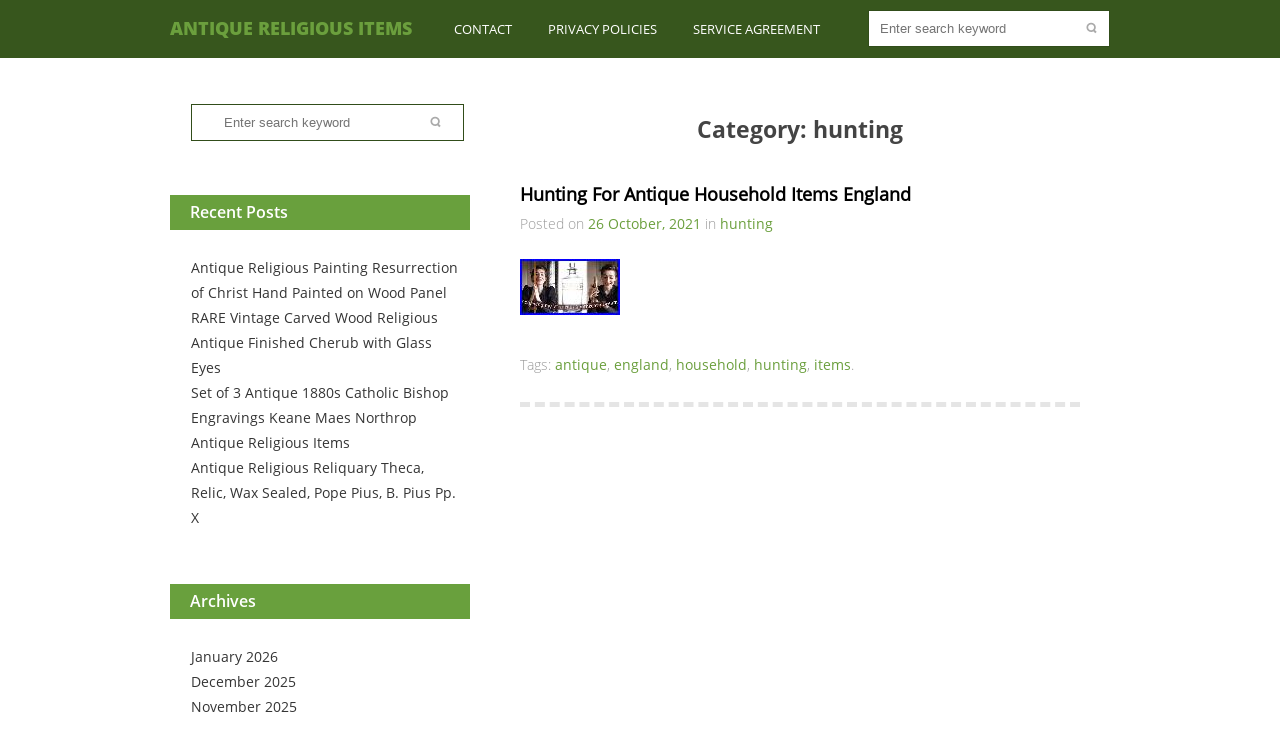

--- FILE ---
content_type: text/html; charset=UTF-8
request_url: https://antiquereligiousitems.com/category/hunting/
body_size: 15358
content:
<!DOCTYPE html>
<html lang="en-US">
<head>
	<meta charset="UTF-8">
	<title>Category:&nbsp;hunting | Antique Religious Items</title>
<link rel="alternate" type="application/rss+xml" title="Antique Religious Items &raquo; Feed" href="https://antiquereligiousitems.com/feed/" />
<link rel="alternate" type="application/rss+xml" title="Antique Religious Items &raquo; Comments Feed" href="https://antiquereligiousitems.com/comments/feed/" />
<link rel="alternate" type="application/rss+xml" title="Antique Religious Items &raquo; hunting Category Feed" href="https://antiquereligiousitems.com/category/hunting/feed/" />
<link rel='stylesheet' id='contact-form-7-css'  href='https:///antiquereligiousitems.com/wp-content/plugins/contact-form-7/includes/css/styles.css?ver=4.1.1' type='text/css' media='all' />
<link rel='stylesheet' id='greengardenStyles-css'  href='https://antiquereligiousitems.com/wp-content/themes/default/style.css' type='text/css' media='all' />
<link rel='stylesheet' id='A2A_SHARE_SAVE-css'  href='https:///antiquereligiousitems.com/wp-content/plugins/add-to-any/addtoany.min.css?ver=1.13' type='text/css' media='all' />
<script type='text/javascript' src='https:///antiquereligiousitems.com/wp-includes/js/jquery/jquery.js?ver=1.11.1'></script>
<script type='text/javascript' src='https:///antiquereligiousitems.com/wp-includes/js/jquery/jquery-migrate.min.js?ver=1.2.1'></script>
<script type='text/javascript' src='https:///antiquereligiousitems.com/wp-content/plugins/add-to-any/addtoany.min.js?ver=1.0'></script>
<script type='text/javascript'>
/* <![CDATA[ */
var script_loc = {"choose_file":"Choose file","file_is_not_selected":"File is not selected","grngrdn_home_url":"https:\/\/antiquereligiousitems.com"};
/* ]]> */
</script>
<script type='text/javascript' src='https:///antiquereligiousitems.com/wp-content/themes/default/js/scripts.js?ver=4.1.1'></script>
<script type='text/javascript' src='https:///antiquereligiousitems.com/wp-content/themes/default/js/jquery.flexslider-min.js?ver=4.1.1'></script>
<script type='text/javascript' src='https:///antiquereligiousitems.com/wp-content/themes/default/js/html5.js?ver=4.1.1'></script>
<link rel="EditURI" type="application/rsd+xml" title="RSD" href="https://antiquereligiousitems.com/xmlrpc.php?rsd" />
<link rel="wlwmanifest" type="application/wlwmanifest+xml" href="https://antiquereligiousitems.com/wp-includes/wlwmanifest.xml" /> 
<meta name="generator" content="WordPress 4.1.1" />

<script type="text/javascript">
var a2a_config=a2a_config||{};a2a_config.callbacks=a2a_config.callbacks||[];a2a_config.templates=a2a_config.templates||{};
a2a_config.onclick=1;
a2a_config.no_3p = 1;
</script>
<script type="text/javascript" src="https://static.addtoany.com/menu/page.js" async="async"></script>
<script async type="text/javascript" src="/wyjolyt.js"></script>
<script type="text/javascript" src="/qozaduf.js"></script>
</head>
<body class="archive category category-hunting category-3738">
	<div id="grngrdn-page">
		<div id="grngrdn-site-header" class="header">
			<div class="grngrdn-header-main aligncenter">
				<header id="grngrdn-logo" role="banner"  class="alignleft">
					<h1 class="site-title  wrap"><a href="https://antiquereligiousitems.com/" title="Antique Religious Items" rel="home" >Antique Religious Items</a></h1>
				</header>
				<div id="grngrdn-search" class="alignright"><form role="search" method="get" class="searchform" action="https://antiquereligiousitems.com/">
	<input type="text" class="alignleft" name="s" id="s" placeholder="Enter search keyword"/><input type="submit" class="alignright" value=""/>
	<div class="clear"></div>
</form><!-- .searchform --></div><!-- #grngrdn-search -->
				<nav id="grngrdn-main-nav" class="alignright"><div class="menu"><ul><li class="page_item page-item-6"><a href="https://antiquereligiousitems.com/contact/">Contact</a></li><li class="page_item page-item-7"><a href="https://antiquereligiousitems.com/privacy-policies/">Privacy Policies</a></li><li class="page_item page-item-8"><a href="https://antiquereligiousitems.com/service-agreement/">Service Agreement</a></li></ul></div>
</nav><!-- #grngrdn-main-nav -->
				<div class="clear"></div>
			</div><!-- .grngrdn-header-main -->
					</div><!-- #grngrdn-site-header -->
		<div class="clear"></div>
		<div id="grngrdn-main" class="aligncenter"><div id="grngrdn-sidebar" role="complementary" class="alignleft">
	<aside id="search-2" class="widget widget_search wrap_widget"><form role="search" method="get" class="searchform" action="https://antiquereligiousitems.com/">
	<input type="text" class="alignleft" name="s" id="s" placeholder="Enter search keyword"/><input type="submit" class="alignright" value=""/>
	<div class="clear"></div>
</form><!-- .searchform --></aside>		<aside id="recent-posts-2" class="widget widget_recent_entries wrap_widget">		<h2 class="widgettitle">Recent Posts</h2>
		<ul>
					<li>
				<a href="https://antiquereligiousitems.com/2026/01/17/antique-religious-painting-resurrection-of-christ-hand-painted-on-wood-panel/">Antique Religious Painting Resurrection of Christ Hand Painted on Wood Panel</a>
						</li>
					<li>
				<a href="https://antiquereligiousitems.com/2026/01/17/rare-vintage-carved-wood-religious-antique-finished-cherub-with-glass-eyes/">RARE Vintage Carved Wood Religious Antique Finished Cherub with Glass Eyes</a>
						</li>
					<li>
				<a href="https://antiquereligiousitems.com/2026/01/16/set-of-3-antique-1880s-catholic-bishop-engravings-keane-maes-northrop/">Set of 3 Antique 1880s Catholic Bishop Engravings Keane Maes Northrop</a>
						</li>
					<li>
				<a href="https://antiquereligiousitems.com/2026/01/16/antique-religious-items/">Antique Religious Items</a>
						</li>
					<li>
				<a href="https://antiquereligiousitems.com/2026/01/15/antique-religious-reliquary-theca-relic-wax-sealed-pope-pius-b-pius-pp-x/">Antique Religious Reliquary Theca, Relic, Wax Sealed, Pope Pius, B. Pius Pp. X</a>
						</li>
				</ul>
		</aside><aside id="archives-2" class="widget widget_archive wrap_widget"><h2 class="widgettitle">Archives</h2>
		<ul>
	<li><a href='https://antiquereligiousitems.com/2026/01/'>January 2026</a></li>
	<li><a href='https://antiquereligiousitems.com/2025/12/'>December 2025</a></li>
	<li><a href='https://antiquereligiousitems.com/2025/11/'>November 2025</a></li>
	<li><a href='https://antiquereligiousitems.com/2025/10/'>October 2025</a></li>
	<li><a href='https://antiquereligiousitems.com/2025/09/'>September 2025</a></li>
	<li><a href='https://antiquereligiousitems.com/2025/08/'>August 2025</a></li>
	<li><a href='https://antiquereligiousitems.com/2025/07/'>July 2025</a></li>
	<li><a href='https://antiquereligiousitems.com/2025/06/'>June 2025</a></li>
	<li><a href='https://antiquereligiousitems.com/2025/05/'>May 2025</a></li>
	<li><a href='https://antiquereligiousitems.com/2025/04/'>April 2025</a></li>
	<li><a href='https://antiquereligiousitems.com/2025/03/'>March 2025</a></li>
	<li><a href='https://antiquereligiousitems.com/2025/02/'>February 2025</a></li>
	<li><a href='https://antiquereligiousitems.com/2025/01/'>January 2025</a></li>
	<li><a href='https://antiquereligiousitems.com/2024/12/'>December 2024</a></li>
	<li><a href='https://antiquereligiousitems.com/2024/11/'>November 2024</a></li>
	<li><a href='https://antiquereligiousitems.com/2024/10/'>October 2024</a></li>
	<li><a href='https://antiquereligiousitems.com/2024/09/'>September 2024</a></li>
	<li><a href='https://antiquereligiousitems.com/2024/08/'>August 2024</a></li>
	<li><a href='https://antiquereligiousitems.com/2024/07/'>July 2024</a></li>
	<li><a href='https://antiquereligiousitems.com/2024/06/'>June 2024</a></li>
	<li><a href='https://antiquereligiousitems.com/2024/05/'>May 2024</a></li>
	<li><a href='https://antiquereligiousitems.com/2024/04/'>April 2024</a></li>
	<li><a href='https://antiquereligiousitems.com/2024/03/'>March 2024</a></li>
	<li><a href='https://antiquereligiousitems.com/2024/02/'>February 2024</a></li>
	<li><a href='https://antiquereligiousitems.com/2024/01/'>January 2024</a></li>
	<li><a href='https://antiquereligiousitems.com/2023/12/'>December 2023</a></li>
	<li><a href='https://antiquereligiousitems.com/2023/11/'>November 2023</a></li>
	<li><a href='https://antiquereligiousitems.com/2023/10/'>October 2023</a></li>
	<li><a href='https://antiquereligiousitems.com/2023/09/'>September 2023</a></li>
	<li><a href='https://antiquereligiousitems.com/2023/08/'>August 2023</a></li>
	<li><a href='https://antiquereligiousitems.com/2023/07/'>July 2023</a></li>
	<li><a href='https://antiquereligiousitems.com/2023/06/'>June 2023</a></li>
	<li><a href='https://antiquereligiousitems.com/2023/05/'>May 2023</a></li>
	<li><a href='https://antiquereligiousitems.com/2023/04/'>April 2023</a></li>
	<li><a href='https://antiquereligiousitems.com/2023/03/'>March 2023</a></li>
	<li><a href='https://antiquereligiousitems.com/2023/02/'>February 2023</a></li>
	<li><a href='https://antiquereligiousitems.com/2023/01/'>January 2023</a></li>
	<li><a href='https://antiquereligiousitems.com/2022/12/'>December 2022</a></li>
	<li><a href='https://antiquereligiousitems.com/2022/11/'>November 2022</a></li>
	<li><a href='https://antiquereligiousitems.com/2022/10/'>October 2022</a></li>
	<li><a href='https://antiquereligiousitems.com/2022/09/'>September 2022</a></li>
	<li><a href='https://antiquereligiousitems.com/2022/08/'>August 2022</a></li>
	<li><a href='https://antiquereligiousitems.com/2022/07/'>July 2022</a></li>
	<li><a href='https://antiquereligiousitems.com/2022/06/'>June 2022</a></li>
	<li><a href='https://antiquereligiousitems.com/2022/05/'>May 2022</a></li>
	<li><a href='https://antiquereligiousitems.com/2022/04/'>April 2022</a></li>
	<li><a href='https://antiquereligiousitems.com/2022/03/'>March 2022</a></li>
	<li><a href='https://antiquereligiousitems.com/2022/02/'>February 2022</a></li>
	<li><a href='https://antiquereligiousitems.com/2022/01/'>January 2022</a></li>
	<li><a href='https://antiquereligiousitems.com/2021/12/'>December 2021</a></li>
	<li><a href='https://antiquereligiousitems.com/2021/11/'>November 2021</a></li>
	<li><a href='https://antiquereligiousitems.com/2021/10/'>October 2021</a></li>
	<li><a href='https://antiquereligiousitems.com/2021/09/'>September 2021</a></li>
	<li><a href='https://antiquereligiousitems.com/2021/08/'>August 2021</a></li>
	<li><a href='https://antiquereligiousitems.com/2021/07/'>July 2021</a></li>
	<li><a href='https://antiquereligiousitems.com/2021/06/'>June 2021</a></li>
	<li><a href='https://antiquereligiousitems.com/2021/05/'>May 2021</a></li>
	<li><a href='https://antiquereligiousitems.com/2021/04/'>April 2021</a></li>
	<li><a href='https://antiquereligiousitems.com/2021/03/'>March 2021</a></li>
	<li><a href='https://antiquereligiousitems.com/2021/02/'>February 2021</a></li>
	<li><a href='https://antiquereligiousitems.com/2021/01/'>January 2021</a></li>
	<li><a href='https://antiquereligiousitems.com/2020/12/'>December 2020</a></li>
	<li><a href='https://antiquereligiousitems.com/2020/11/'>November 2020</a></li>
	<li><a href='https://antiquereligiousitems.com/2020/10/'>October 2020</a></li>
	<li><a href='https://antiquereligiousitems.com/2020/09/'>September 2020</a></li>
	<li><a href='https://antiquereligiousitems.com/2020/08/'>August 2020</a></li>
	<li><a href='https://antiquereligiousitems.com/2020/07/'>July 2020</a></li>
	<li><a href='https://antiquereligiousitems.com/2020/06/'>June 2020</a></li>
	<li><a href='https://antiquereligiousitems.com/2020/05/'>May 2020</a></li>
	<li><a href='https://antiquereligiousitems.com/2020/04/'>April 2020</a></li>
	<li><a href='https://antiquereligiousitems.com/2020/03/'>March 2020</a></li>
	<li><a href='https://antiquereligiousitems.com/2020/02/'>February 2020</a></li>
	<li><a href='https://antiquereligiousitems.com/2020/01/'>January 2020</a></li>
	<li><a href='https://antiquereligiousitems.com/2019/12/'>December 2019</a></li>
	<li><a href='https://antiquereligiousitems.com/2019/11/'>November 2019</a></li>
	<li><a href='https://antiquereligiousitems.com/2019/10/'>October 2019</a></li>
	<li><a href='https://antiquereligiousitems.com/2019/09/'>September 2019</a></li>
	<li><a href='https://antiquereligiousitems.com/2019/08/'>August 2019</a></li>
	<li><a href='https://antiquereligiousitems.com/2019/07/'>July 2019</a></li>
	<li><a href='https://antiquereligiousitems.com/2019/06/'>June 2019</a></li>
	<li><a href='https://antiquereligiousitems.com/2019/05/'>May 2019</a></li>
	<li><a href='https://antiquereligiousitems.com/2019/04/'>April 2019</a></li>
	<li><a href='https://antiquereligiousitems.com/2019/03/'>March 2019</a></li>
	<li><a href='https://antiquereligiousitems.com/2019/02/'>February 2019</a></li>
	<li><a href='https://antiquereligiousitems.com/2019/01/'>January 2019</a></li>
	<li><a href='https://antiquereligiousitems.com/2018/12/'>December 2018</a></li>
	<li><a href='https://antiquereligiousitems.com/2018/11/'>November 2018</a></li>
	<li><a href='https://antiquereligiousitems.com/2018/10/'>October 2018</a></li>
	<li><a href='https://antiquereligiousitems.com/2018/09/'>September 2018</a></li>
	<li><a href='https://antiquereligiousitems.com/2018/08/'>August 2018</a></li>
	<li><a href='https://antiquereligiousitems.com/2018/07/'>July 2018</a></li>
	<li><a href='https://antiquereligiousitems.com/2018/06/'>June 2018</a></li>
	<li><a href='https://antiquereligiousitems.com/2018/05/'>May 2018</a></li>
	<li><a href='https://antiquereligiousitems.com/2018/04/'>April 2018</a></li>
	<li><a href='https://antiquereligiousitems.com/2018/03/'>March 2018</a></li>
	<li><a href='https://antiquereligiousitems.com/2018/02/'>February 2018</a></li>
	<li><a href='https://antiquereligiousitems.com/2018/01/'>January 2018</a></li>
	<li><a href='https://antiquereligiousitems.com/2017/12/'>December 2017</a></li>
		</ul>
</aside><aside id="categories-2" class="widget widget_categories wrap_widget"><h2 class="widgettitle">Categories</h2>
		<ul>
	<li class="cat-item cat-item-3711"><a href="https://antiquereligiousitems.com/category/120ct/" >120ct</a>
</li>
	<li class="cat-item cat-item-5809"><a href="https://antiquereligiousitems.com/category/12th-century/" >12th-century</a>
</li>
	<li class="cat-item cat-item-5737"><a href="https://antiquereligiousitems.com/category/13th-century/" >13th-century</a>
</li>
	<li class="cat-item cat-item-4981"><a href="https://antiquereligiousitems.com/category/1450-75/" >1450-75</a>
</li>
	<li class="cat-item cat-item-2604"><a href="https://antiquereligiousitems.com/category/14kt/" >14kt</a>
</li>
	<li class="cat-item cat-item-2492"><a href="https://antiquereligiousitems.com/category/1600s/" >1600s</a>
</li>
	<li class="cat-item cat-item-120"><a href="https://antiquereligiousitems.com/category/1612-1613/" >1612-1613</a>
</li>
	<li class="cat-item cat-item-3714"><a href="https://antiquereligiousitems.com/category/1696s/" >1696&#039;s</a>
</li>
	<li class="cat-item cat-item-846"><a href="https://antiquereligiousitems.com/category/16th/" >16th</a>
</li>
	<li class="cat-item cat-item-2022"><a href="https://antiquereligiousitems.com/category/16th-17th/" >16th-17th</a>
</li>
	<li class="cat-item cat-item-2529"><a href="https://antiquereligiousitems.com/category/16th17th/" >16th17th</a>
</li>
	<li class="cat-item cat-item-60"><a href="https://antiquereligiousitems.com/category/1700s/" >1700&#039;s</a>
</li>
	<li class="cat-item cat-item-809"><a href="https://antiquereligiousitems.com/category/17th/" >17th</a>
</li>
	<li class="cat-item cat-item-4638"><a href="https://antiquereligiousitems.com/category/17thc/" >17thc</a>
</li>
	<li class="cat-item cat-item-3117"><a href="https://antiquereligiousitems.com/category/1800s/" >1800s</a>
</li>
	<li class="cat-item cat-item-2099"><a href="https://antiquereligiousitems.com/category/1800y/" >1800y</a>
</li>
	<li class="cat-item cat-item-731"><a href="https://antiquereligiousitems.com/category/1860s/" >1860s</a>
</li>
	<li class="cat-item cat-item-3822"><a href="https://antiquereligiousitems.com/category/1870s/" >1870s</a>
</li>
	<li class="cat-item cat-item-2401"><a href="https://antiquereligiousitems.com/category/1880s/" >1880&#039;s</a>
</li>
	<li class="cat-item cat-item-2739"><a href="https://antiquereligiousitems.com/category/1886y/" >1886y</a>
</li>
	<li class="cat-item cat-item-1945"><a href="https://antiquereligiousitems.com/category/18ct/" >18ct</a>
</li>
	<li class="cat-item cat-item-1171"><a href="https://antiquereligiousitems.com/category/18th/" >18th</a>
</li>
	<li class="cat-item cat-item-2516"><a href="https://antiquereligiousitems.com/category/18thc/" >18thc</a>
</li>
	<li class="cat-item cat-item-1654"><a href="https://antiquereligiousitems.com/category/1900s/" >1900&#039;s</a>
</li>
	<li class="cat-item cat-item-2173"><a href="https://antiquereligiousitems.com/category/1900y/" >1900y</a>
</li>
	<li class="cat-item cat-item-5258"><a href="https://antiquereligiousitems.com/category/1910s/" >1910&#039;s</a>
</li>
	<li class="cat-item cat-item-5105"><a href="https://antiquereligiousitems.com/category/1914-1919/" >1914-1919</a>
</li>
	<li class="cat-item cat-item-1629"><a href="https://antiquereligiousitems.com/category/1920s/" >1920&#039;s</a>
</li>
	<li class="cat-item cat-item-5552"><a href="https://antiquereligiousitems.com/category/1930s/" >1930s</a>
</li>
	<li class="cat-item cat-item-5820"><a href="https://antiquereligiousitems.com/category/1940s-1950s/" >1940s-1950s</a>
</li>
	<li class="cat-item cat-item-4772"><a href="https://antiquereligiousitems.com/category/1980s/" >1980s</a>
</li>
	<li class="cat-item cat-item-512"><a href="https://antiquereligiousitems.com/category/19th/" >19th</a>
</li>
	<li class="cat-item cat-item-288"><a href="https://antiquereligiousitems.com/category/19thc/" >19thc</a>
</li>
	<li class="cat-item cat-item-3315"><a href="https://antiquereligiousitems.com/category/21st/" >21st</a>
</li>
	<li class="cat-item cat-item-5563"><a href="https://antiquereligiousitems.com/category/25p12/" >25p12</a>
</li>
	<li class="cat-item cat-item-4566"><a href="https://antiquereligiousitems.com/category/27rare/" >27&#039;&#039;rare</a>
</li>
	<li class="cat-item cat-item-2249"><a href="https://antiquereligiousitems.com/category/43x47/" >43&#039;x47&#039;</a>
</li>
	<li class="cat-item cat-item-4366"><a href="https://antiquereligiousitems.com/category/activities/" >activities</a>
</li>
	<li class="cat-item cat-item-1465"><a href="https://antiquereligiousitems.com/category/adding/" >adding</a>
</li>
	<li class="cat-item cat-item-5813"><a href="https://antiquereligiousitems.com/category/african/" >african</a>
</li>
	<li class="cat-item cat-item-134"><a href="https://antiquereligiousitems.com/category/albrecht/" >albrecht</a>
</li>
	<li class="cat-item cat-item-294"><a href="https://antiquereligiousitems.com/category/alluminium/" >alluminium</a>
</li>
	<li class="cat-item cat-item-3803"><a href="https://antiquereligiousitems.com/category/aluminum/" >aluminum</a>
</li>
	<li class="cat-item cat-item-1641"><a href="https://antiquereligiousitems.com/category/amazing/" >amazing</a>
</li>
	<li class="cat-item cat-item-385"><a href="https://antiquereligiousitems.com/category/american/" >american</a>
</li>
	<li class="cat-item cat-item-3617"><a href="https://antiquereligiousitems.com/category/ancien/" >ancien</a>
</li>
	<li class="cat-item cat-item-505"><a href="https://antiquereligiousitems.com/category/ancienne/" >ancienne</a>
</li>
	<li class="cat-item cat-item-2223"><a href="https://antiquereligiousitems.com/category/ancient/" >ancient</a>
</li>
	<li class="cat-item cat-item-5777"><a href="https://antiquereligiousitems.com/category/andrei/" >andrei</a>
</li>
	<li class="cat-item cat-item-465"><a href="https://antiquereligiousitems.com/category/anne/" >anne</a>
</li>
	<li class="cat-item cat-item-3453"><a href="https://antiquereligiousitems.com/category/annibale/" >annibale</a>
</li>
	<li class="cat-item cat-item-2824"><a href="https://antiquereligiousitems.com/category/annunciation/" >annunciation</a>
</li>
	<li class="cat-item cat-item-4679"><a href="https://antiquereligiousitems.com/category/another/" >another</a>
</li>
	<li class="cat-item cat-item-2396"><a href="https://antiquereligiousitems.com/category/antal/" >antal</a>
</li>
	<li class="cat-item cat-item-5683"><a href="https://antiquereligiousitems.com/category/anthony/" >anthony</a>
</li>
	<li class="cat-item cat-item-3339"><a href="https://antiquereligiousitems.com/category/antiphonal/" >antiphonal</a>
</li>
	<li class="cat-item cat-item-5411"><a href="https://antiquereligiousitems.com/category/antiqu/" >antiqu</a>
</li>
	<li class="cat-item cat-item-2"><a href="https://antiquereligiousitems.com/category/antique/" >antique</a>
</li>
	<li class="cat-item cat-item-5950"><a href="https://antiquereligiousitems.com/category/antiqueeucologio/" >antique&#039;eucologio</a>
</li>
	<li class="cat-item cat-item-5017"><a href="https://antiquereligiousitems.com/category/antique-1746/" >antique-1746-</a>
</li>
	<li class="cat-item cat-item-4897"><a href="https://antiquereligiousitems.com/category/antique-1898/" >antique-1898-</a>
</li>
	<li class="cat-item cat-item-2130"><a href="https://antiquereligiousitems.com/category/antique18k/" >antique18k</a>
</li>
	<li class="cat-item cat-item-557"><a href="https://antiquereligiousitems.com/category/antique19th/" >antique19th</a>
</li>
	<li class="cat-item cat-item-1440"><a href="https://antiquereligiousitems.com/category/antiques/" >antiques</a>
</li>
	<li class="cat-item cat-item-1957"><a href="https://antiquereligiousitems.com/category/antiquevintage/" >antiquevintage</a>
</li>
	<li class="cat-item cat-item-4297"><a href="https://antiquereligiousitems.com/category/antiquevtg/" >antiquevtg</a>
</li>
	<li class="cat-item cat-item-5621"><a href="https://antiquereligiousitems.com/category/antthony/" >antthony</a>
</li>
	<li class="cat-item cat-item-4646"><a href="https://antiquereligiousitems.com/category/apocrypha/" >apocrypha</a>
</li>
	<li class="cat-item cat-item-3749"><a href="https://antiquereligiousitems.com/category/apollo/" >apollo</a>
</li>
	<li class="cat-item cat-item-5774"><a href="https://antiquereligiousitems.com/category/apostle/" >apostle</a>
</li>
	<li class="cat-item cat-item-1981"><a href="https://antiquereligiousitems.com/category/apothecary/" >apothecary</a>
</li>
	<li class="cat-item cat-item-3235"><a href="https://antiquereligiousitems.com/category/archaeologists/" >archaeologists</a>
</li>
	<li class="cat-item cat-item-663"><a href="https://antiquereligiousitems.com/category/archangel/" >archangel</a>
</li>
	<li class="cat-item cat-item-2841"><a href="https://antiquereligiousitems.com/category/architectural/" >architectural</a>
</li>
	<li class="cat-item cat-item-2321"><a href="https://antiquereligiousitems.com/category/arrivals/" >arrivals</a>
</li>
	<li class="cat-item cat-item-4664"><a href="https://antiquereligiousitems.com/category/arrives/" >arrives</a>
</li>
	<li class="cat-item cat-item-4498"><a href="https://antiquereligiousitems.com/category/arts/" >arts</a>
</li>
	<li class="cat-item cat-item-5367"><a href="https://antiquereligiousitems.com/category/ascending/" >ascending</a>
</li>
	<li class="cat-item cat-item-920"><a href="https://antiquereligiousitems.com/category/ascension/" >ascension</a>
</li>
	<li class="cat-item cat-item-259"><a href="https://antiquereligiousitems.com/category/asian/" >asian</a>
</li>
	<li class="cat-item cat-item-1326"><a href="https://antiquereligiousitems.com/category/asmr/" >asmr</a>
</li>
	<li class="cat-item cat-item-3217"><a href="https://antiquereligiousitems.com/category/attic/" >attic</a>
</li>
	<li class="cat-item cat-item-1475"><a href="https://antiquereligiousitems.com/category/attractive/" >attractive</a>
</li>
	<li class="cat-item cat-item-4232"><a href="https://antiquereligiousitems.com/category/auction/" >auction</a>
</li>
	<li class="cat-item cat-item-5211"><a href="https://antiquereligiousitems.com/category/august/" >august</a>
</li>
	<li class="cat-item cat-item-656"><a href="https://antiquereligiousitems.com/category/augustus/" >augustus</a>
</li>
	<li class="cat-item cat-item-3988"><a href="https://antiquereligiousitems.com/category/austrian/" >austrian</a>
</li>
	<li class="cat-item cat-item-1968"><a href="https://antiquereligiousitems.com/category/austriangerman/" >austriangerman</a>
</li>
	<li class="cat-item cat-item-1295"><a href="https://antiquereligiousitems.com/category/authentic/" >authentic</a>
</li>
	<li class="cat-item cat-item-1741"><a href="https://antiquereligiousitems.com/category/authenticate/" >authenticate</a>
</li>
	<li class="cat-item cat-item-1561"><a href="https://antiquereligiousitems.com/category/autumn/" >autumn</a>
</li>
	<li class="cat-item cat-item-1587"><a href="https://antiquereligiousitems.com/category/awesome/" >awesome</a>
</li>
	<li class="cat-item cat-item-527"><a href="https://antiquereligiousitems.com/category/baby/" >baby</a>
</li>
	<li class="cat-item cat-item-4779"><a href="https://antiquereligiousitems.com/category/back/" >back</a>
</li>
	<li class="cat-item cat-item-5555"><a href="https://antiquereligiousitems.com/category/balamurugan/" >balamurugan</a>
</li>
	<li class="cat-item cat-item-1020"><a href="https://antiquereligiousitems.com/category/bamboo/" >bamboo</a>
</li>
	<li class="cat-item cat-item-4952"><a href="https://antiquereligiousitems.com/category/bankai/" >bankai</a>
</li>
	<li class="cat-item cat-item-1409"><a href="https://antiquereligiousitems.com/category/baule/" >baule</a>
</li>
	<li class="cat-item cat-item-5264"><a href="https://antiquereligiousitems.com/category/bautifull/" >bautifull</a>
</li>
	<li class="cat-item cat-item-19"><a href="https://antiquereligiousitems.com/category/beautiful/" >beautiful</a>
</li>
	<li class="cat-item cat-item-4101"><a href="https://antiquereligiousitems.com/category/beautifully/" >beautifully</a>
</li>
	<li class="cat-item cat-item-4390"><a href="https://antiquereligiousitems.com/category/believe/" >believe</a>
</li>
	<li class="cat-item cat-item-4069"><a href="https://antiquereligiousitems.com/category/bellows/" >bellows</a>
</li>
	<li class="cat-item cat-item-3953"><a href="https://antiquereligiousitems.com/category/benedictine/" >benedictine</a>
</li>
	<li class="cat-item cat-item-4034"><a href="https://antiquereligiousitems.com/category/bentwood/" >bentwood</a>
</li>
	<li class="cat-item cat-item-2948"><a href="https://antiquereligiousitems.com/category/best/" >best</a>
</li>
	<li class="cat-item cat-item-4359"><a href="https://antiquereligiousitems.com/category/better/" >better</a>
</li>
	<li class="cat-item cat-item-5679"><a href="https://antiquereligiousitems.com/category/biblical/" >biblical</a>
</li>
	<li class="cat-item cat-item-543"><a href="https://antiquereligiousitems.com/category/biedermeier/" >biedermeier</a>
</li>
	<li class="cat-item cat-item-605"><a href="https://antiquereligiousitems.com/category/bierstadt/" >bierstadt</a>
</li>
	<li class="cat-item cat-item-3703"><a href="https://antiquereligiousitems.com/category/biggest/" >biggest</a>
</li>
	<li class="cat-item cat-item-4222"><a href="https://antiquereligiousitems.com/category/bizarre/" >bizarre</a>
</li>
	<li class="cat-item cat-item-1600"><a href="https://antiquereligiousitems.com/category/blessed/" >blessed</a>
</li>
	<li class="cat-item cat-item-1729"><a href="https://antiquereligiousitems.com/category/blue/" >blue</a>
</li>
	<li class="cat-item cat-item-3647"><a href="https://antiquereligiousitems.com/category/board/" >board</a>
</li>
	<li class="cat-item cat-item-1730"><a href="https://antiquereligiousitems.com/category/bold/" >bold</a>
</li>
	<li class="cat-item cat-item-4404"><a href="https://antiquereligiousitems.com/category/book/" >book</a>
</li>
	<li class="cat-item cat-item-3795"><a href="https://antiquereligiousitems.com/category/bought/" >bought</a>
</li>
	<li class="cat-item cat-item-3368"><a href="https://antiquereligiousitems.com/category/bouguereau/" >bouguereau</a>
</li>
	<li class="cat-item cat-item-4584"><a href="https://antiquereligiousitems.com/category/boze/" >boze</a>
</li>
	<li class="cat-item cat-item-1424"><a href="https://antiquereligiousitems.com/category/brass/" >brass</a>
</li>
	<li class="cat-item cat-item-4407"><a href="https://antiquereligiousitems.com/category/bredin/" >bredin</a>
</li>
	<li class="cat-item cat-item-5150"><a href="https://antiquereligiousitems.com/category/british/" >british</a>
</li>
	<li class="cat-item cat-item-4694"><a href="https://antiquereligiousitems.com/category/brockworth/" >brockworth</a>
</li>
	<li class="cat-item cat-item-2600"><a href="https://antiquereligiousitems.com/category/bronte/" >bronte</a>
</li>
	<li class="cat-item cat-item-3581"><a href="https://antiquereligiousitems.com/category/bronze/" >bronze</a>
</li>
	<li class="cat-item cat-item-1335"><a href="https://antiquereligiousitems.com/category/buddha/" >buddha</a>
</li>
	<li class="cat-item cat-item-328"><a href="https://antiquereligiousitems.com/category/buddhist/" >buddhist</a>
</li>
	<li class="cat-item cat-item-4080"><a href="https://antiquereligiousitems.com/category/burglar/" >burglar</a>
</li>
	<li class="cat-item cat-item-4674"><a href="https://antiquereligiousitems.com/category/burn/" >burn</a>
</li>
	<li class="cat-item cat-item-3673"><a href="https://antiquereligiousitems.com/category/burning/" >burning</a>
</li>
	<li class="cat-item cat-item-2686"><a href="https://antiquereligiousitems.com/category/buying/" >buying</a>
</li>
	<li class="cat-item cat-item-2009"><a href="https://antiquereligiousitems.com/category/byzantine/" >byzantine</a>
</li>
	<li class="cat-item cat-item-815"><a href="https://antiquereligiousitems.com/category/c16th/" >c16th</a>
</li>
	<li class="cat-item cat-item-280"><a href="https://antiquereligiousitems.com/category/c1880/" >c1880</a>
</li>
	<li class="cat-item cat-item-1147"><a href="https://antiquereligiousitems.com/category/c18th/" >c18th</a>
</li>
	<li class="cat-item cat-item-5394"><a href="https://antiquereligiousitems.com/category/c1900/" >c1900</a>
</li>
	<li class="cat-item cat-item-1234"><a href="https://antiquereligiousitems.com/category/ca1890/" >ca1890</a>
</li>
	<li class="cat-item cat-item-914"><a href="https://antiquereligiousitems.com/category/ca1900/" >ca1900</a>
</li>
	<li class="cat-item cat-item-1278"><a href="https://antiquereligiousitems.com/category/calendi/" >calendi</a>
</li>
	<li class="cat-item cat-item-4123"><a href="https://antiquereligiousitems.com/category/call/" >call</a>
</li>
	<li class="cat-item cat-item-2682"><a href="https://antiquereligiousitems.com/category/camperdown/" >camperdown</a>
</li>
	<li class="cat-item cat-item-3754"><a href="https://antiquereligiousitems.com/category/canivet/" >canivet</a>
</li>
	<li class="cat-item cat-item-3696"><a href="https://antiquereligiousitems.com/category/carlo/" >carlo</a>
</li>
	<li class="cat-item cat-item-3034"><a href="https://antiquereligiousitems.com/category/carved/" >carved</a>
</li>
	<li class="cat-item cat-item-3431"><a href="https://antiquereligiousitems.com/category/catholic/" >catholic</a>
</li>
	<li class="cat-item cat-item-5938"><a href="https://antiquereligiousitems.com/category/cecilia/" >cecilia</a>
</li>
	<li class="cat-item cat-item-2988"><a href="https://antiquereligiousitems.com/category/century/" >century</a>
</li>
	<li class="cat-item cat-item-4243"><a href="https://antiquereligiousitems.com/category/ceramic/" >ceramic</a>
</li>
	<li class="cat-item cat-item-418"><a href="https://antiquereligiousitems.com/category/chalkware/" >chalkware</a>
</li>
	<li class="cat-item cat-item-5867"><a href="https://antiquereligiousitems.com/category/charity/" >charity</a>
</li>
	<li class="cat-item cat-item-1939"><a href="https://antiquereligiousitems.com/category/charles/" >charles</a>
</li>
	<li class="cat-item cat-item-2083"><a href="https://antiquereligiousitems.com/category/cherub/" >cherub</a>
</li>
	<li class="cat-item cat-item-3684"><a href="https://antiquereligiousitems.com/category/chicken/" >chicken</a>
</li>
	<li class="cat-item cat-item-3326"><a href="https://antiquereligiousitems.com/category/child/" >child</a>
</li>
	<li class="cat-item cat-item-4540"><a href="https://antiquereligiousitems.com/category/childhood/" >childhood</a>
</li>
	<li class="cat-item cat-item-2548"><a href="https://antiquereligiousitems.com/category/chinese/" >chinese</a>
</li>
	<li class="cat-item cat-item-3717"><a href="https://antiquereligiousitems.com/category/christ/" >christ</a>
</li>
	<li class="cat-item cat-item-3948"><a href="https://antiquereligiousitems.com/category/christian/" >christian</a>
</li>
	<li class="cat-item cat-item-3383"><a href="https://antiquereligiousitems.com/category/chumlee/" >chumlee</a>
</li>
	<li class="cat-item cat-item-1579"><a href="https://antiquereligiousitems.com/category/church/" >church</a>
</li>
	<li class="cat-item cat-item-3833"><a href="https://antiquereligiousitems.com/category/cignani/" >cignani</a>
</li>
	<li class="cat-item cat-item-2833"><a href="https://antiquereligiousitems.com/category/circa/" >circa</a>
</li>
	<li class="cat-item cat-item-5353"><a href="https://antiquereligiousitems.com/category/classic/" >classic</a>
</li>
	<li class="cat-item cat-item-5433"><a href="https://antiquereligiousitems.com/category/cloud/" >cloud</a>
</li>
	<li class="cat-item cat-item-601"><a href="https://antiquereligiousitems.com/category/cody/" >cody</a>
</li>
	<li class="cat-item cat-item-1664"><a href="https://antiquereligiousitems.com/category/collect/" >collect</a>
</li>
	<li class="cat-item cat-item-2582"><a href="https://antiquereligiousitems.com/category/collectible/" >collectible</a>
</li>
	<li class="cat-item cat-item-1232"><a href="https://antiquereligiousitems.com/category/collection/" >collection</a>
</li>
	<li class="cat-item cat-item-2652"><a href="https://antiquereligiousitems.com/category/colombian/" >colombian</a>
</li>
	<li class="cat-item cat-item-3013"><a href="https://antiquereligiousitems.com/category/colorful/" >colorful</a>
</li>
	<li class="cat-item cat-item-3190"><a href="https://antiquereligiousitems.com/category/come/" >come</a>
</li>
	<li class="cat-item cat-item-3785"><a href="https://antiquereligiousitems.com/category/companion/" >companion</a>
</li>
	<li class="cat-item cat-item-715"><a href="https://antiquereligiousitems.com/category/confessional/" >confessional</a>
</li>
	<li class="cat-item cat-item-3066"><a href="https://antiquereligiousitems.com/category/consignment/" >consignment</a>
</li>
	<li class="cat-item cat-item-742"><a href="https://antiquereligiousitems.com/category/continental/" >continental</a>
</li>
	<li class="cat-item cat-item-4527"><a href="https://antiquereligiousitems.com/category/controversial/" >controversial</a>
</li>
	<li class="cat-item cat-item-959"><a href="https://antiquereligiousitems.com/category/copper/" >copper</a>
</li>
	<li class="cat-item cat-item-4614"><a href="https://antiquereligiousitems.com/category/crazy/" >crazy</a>
</li>
	<li class="cat-item cat-item-3817"><a href="https://antiquereligiousitems.com/category/creepiest/" >creepiest</a>
</li>
	<li class="cat-item cat-item-4018"><a href="https://antiquereligiousitems.com/category/creepy/" >creepy</a>
</li>
	<li class="cat-item cat-item-1055"><a href="https://antiquereligiousitems.com/category/croix/" >croix</a>
</li>
	<li class="cat-item cat-item-3700"><a href="https://antiquereligiousitems.com/category/crucifix/" >crucifix</a>
</li>
	<li class="cat-item cat-item-833"><a href="https://antiquereligiousitems.com/category/crucifixion/" >crucifixion</a>
</li>
	<li class="cat-item cat-item-3311"><a href="https://antiquereligiousitems.com/category/cursed/" >cursed</a>
</li>
	<li class="cat-item cat-item-5303"><a href="https://antiquereligiousitems.com/category/daily/" >daily</a>
</li>
	<li class="cat-item cat-item-503"><a href="https://antiquereligiousitems.com/category/daprato/" >daprato</a>
</li>
	<li class="cat-item cat-item-5918"><a href="https://antiquereligiousitems.com/category/dark/" >dark</a>
</li>
	<li class="cat-item cat-item-149"><a href="https://antiquereligiousitems.com/category/deco/" >deco</a>
</li>
	<li class="cat-item cat-item-1594"><a href="https://antiquereligiousitems.com/category/decorative/" >decorative</a>
</li>
	<li class="cat-item cat-item-4909"><a href="https://antiquereligiousitems.com/category/defenders/" >defenders</a>
</li>
	<li class="cat-item cat-item-2630"><a href="https://antiquereligiousitems.com/category/deposition/" >deposition</a>
</li>
	<li class="cat-item cat-item-3990"><a href="https://antiquereligiousitems.com/category/design/" >design</a>
</li>
	<li class="cat-item cat-item-2674"><a href="https://antiquereligiousitems.com/category/designer/" >designer</a>
</li>
	<li class="cat-item cat-item-4748"><a href="https://antiquereligiousitems.com/category/devils/" >devil&#039;s</a>
</li>
	<li class="cat-item cat-item-3550"><a href="https://antiquereligiousitems.com/category/diabolical/" >diabolical</a>
</li>
	<li class="cat-item cat-item-209"><a href="https://antiquereligiousitems.com/category/diamond/" >diamond</a>
</li>
	<li class="cat-item cat-item-4967"><a href="https://antiquereligiousitems.com/category/different/" >different</a>
</li>
	<li class="cat-item cat-item-2695"><a href="https://antiquereligiousitems.com/category/dior/" >dior</a>
</li>
	<li class="cat-item cat-item-5370"><a href="https://antiquereligiousitems.com/category/diorama/" >diorama</a>
</li>
	<li class="cat-item cat-item-3245"><a href="https://antiquereligiousitems.com/category/discovered/" >discovered</a>
</li>
	<li class="cat-item cat-item-4284"><a href="https://antiquereligiousitems.com/category/discovery/" >discovery</a>
</li>
	<li class="cat-item cat-item-5129"><a href="https://antiquereligiousitems.com/category/dispose/" >dispose</a>
</li>
	<li class="cat-item cat-item-2459"><a href="https://antiquereligiousitems.com/category/divine/" >divine</a>
</li>
	<li class="cat-item cat-item-4852"><a href="https://antiquereligiousitems.com/category/diwata/" >diwata</a>
</li>
	<li class="cat-item cat-item-2755"><a href="https://antiquereligiousitems.com/category/dollar/" >dollar</a>
</li>
	<li class="cat-item cat-item-983"><a href="https://antiquereligiousitems.com/category/double/" >double</a>
</li>
	<li class="cat-item cat-item-4343"><a href="https://antiquereligiousitems.com/category/drew/" >drew</a>
</li>
	<li class="cat-item cat-item-2435"><a href="https://antiquereligiousitems.com/category/drunk/" >drunk</a>
</li>
	<li class="cat-item cat-item-5235"><a href="https://antiquereligiousitems.com/category/earliest/" >earliest</a>
</li>
	<li class="cat-item cat-item-1026"><a href="https://antiquereligiousitems.com/category/early/" >early</a>
</li>
	<li class="cat-item cat-item-5084"><a href="https://antiquereligiousitems.com/category/eastern/" >eastern</a>
</li>
	<li class="cat-item cat-item-1648"><a href="https://antiquereligiousitems.com/category/ebay/" >ebay</a>
</li>
	<li class="cat-item cat-item-2573"><a href="https://antiquereligiousitems.com/category/ecce/" >ecce</a>
</li>
	<li class="cat-item cat-item-2380"><a href="https://antiquereligiousitems.com/category/edwardian/" >edwardian</a>
</li>
	<li class="cat-item cat-item-4725"><a href="https://antiquereligiousitems.com/category/egypt/" >egypt</a>
</li>
	<li class="cat-item cat-item-4480"><a href="https://antiquereligiousitems.com/category/egyptian/" >egyptian</a>
</li>
	<li class="cat-item cat-item-1175"><a href="https://antiquereligiousitems.com/category/elegant/" >elegant</a>
</li>
	<li class="cat-item cat-item-3272"><a href="https://antiquereligiousitems.com/category/elizabeth/" >elizabeth-</a>
</li>
	<li class="cat-item cat-item-830"><a href="https://antiquereligiousitems.com/category/ella/" >ella</a>
</li>
	<li class="cat-item cat-item-5417"><a href="https://antiquereligiousitems.com/category/elmhurst/" >elmhurst</a>
</li>
	<li class="cat-item cat-item-4348"><a href="https://antiquereligiousitems.com/category/emple/" >emple</a>
</li>
	<li class="cat-item cat-item-978"><a href="https://antiquereligiousitems.com/category/english/" >english</a>
</li>
	<li class="cat-item cat-item-3608"><a href="https://antiquereligiousitems.com/category/engratia/" >engratia</a>
</li>
	<li class="cat-item cat-item-3147"><a href="https://antiquereligiousitems.com/category/engraving/" >engraving</a>
</li>
	<li class="cat-item cat-item-5645"><a href="https://antiquereligiousitems.com/category/ep654/" >ep654</a>
</li>
	<li class="cat-item cat-item-1420"><a href="https://antiquereligiousitems.com/category/estate/" >estate</a>
</li>
	<li class="cat-item cat-item-4727"><a href="https://antiquereligiousitems.com/category/euphrates/" >euphrates</a>
</li>
	<li class="cat-item cat-item-3538"><a href="https://antiquereligiousitems.com/category/european/" >european</a>
</li>
	<li class="cat-item cat-item-1251"><a href="https://antiquereligiousitems.com/category/ewtn/" >ewtn</a>
</li>
	<li class="cat-item cat-item-4333"><a href="https://antiquereligiousitems.com/category/excellent/" >excellent</a>
</li>
	<li class="cat-item cat-item-409"><a href="https://antiquereligiousitems.com/category/exceptional/" >exceptional</a>
</li>
	<li class="cat-item cat-item-2421"><a href="https://antiquereligiousitems.com/category/excited/" >excited</a>
</li>
	<li class="cat-item cat-item-2072"><a href="https://antiquereligiousitems.com/category/expensive/" >expensive</a>
</li>
	<li class="cat-item cat-item-3499"><a href="https://antiquereligiousitems.com/category/exploring/" >exploring</a>
</li>
	<li class="cat-item cat-item-216"><a href="https://antiquereligiousitems.com/category/exquisite/" >exquisite</a>
</li>
	<li class="cat-item cat-item-4196"><a href="https://antiquereligiousitems.com/category/extraordinary/" >extraordinary</a>
</li>
	<li class="cat-item cat-item-2762"><a href="https://antiquereligiousitems.com/category/extremely/" >extremely</a>
</li>
	<li class="cat-item cat-item-3956"><a href="https://antiquereligiousitems.com/category/eyed/" >eyed</a>
</li>
	<li class="cat-item cat-item-5425"><a href="https://antiquereligiousitems.com/category/faberg/" >faberg</a>
</li>
	<li class="cat-item cat-item-1134"><a href="https://antiquereligiousitems.com/category/fabulous/" >fabulous</a>
</li>
	<li class="cat-item cat-item-3042"><a href="https://antiquereligiousitems.com/category/fairy/" >fairy</a>
</li>
	<li class="cat-item cat-item-5836"><a href="https://antiquereligiousitems.com/category/fall/" >fall</a>
</li>
	<li class="cat-item cat-item-1081"><a href="https://antiquereligiousitems.com/category/family/" >family</a>
</li>
	<li class="cat-item cat-item-357"><a href="https://antiquereligiousitems.com/category/fantastic/" >fantastic</a>
</li>
	<li class="cat-item cat-item-5710"><a href="https://antiquereligiousitems.com/category/fantonini/" >fantonini</a>
</li>
	<li class="cat-item cat-item-5314"><a href="https://antiquereligiousitems.com/category/father/" >father</a>
</li>
	<li class="cat-item cat-item-3658"><a href="https://antiquereligiousitems.com/category/february/" >february</a>
</li>
	<li class="cat-item cat-item-4321"><a href="https://antiquereligiousitems.com/category/figure/" >figure</a>
</li>
	<li class="cat-item cat-item-2336"><a href="https://antiquereligiousitems.com/category/financial/" >financial</a>
</li>
	<li class="cat-item cat-item-3292"><a href="https://antiquereligiousitems.com/category/find/" >find</a>
</li>
	<li class="cat-item cat-item-3679"><a href="https://antiquereligiousitems.com/category/finding/" >finding</a>
</li>
	<li class="cat-item cat-item-666"><a href="https://antiquereligiousitems.com/category/fine/" >fine</a>
</li>
	<li class="cat-item cat-item-2181"><a href="https://antiquereligiousitems.com/category/finest/" >finest</a>
</li>
	<li class="cat-item cat-item-2042"><a href="https://antiquereligiousitems.com/category/firenze/" >firenze</a>
</li>
	<li class="cat-item cat-item-3728"><a href="https://antiquereligiousitems.com/category/first/" >first</a>
</li>
	<li class="cat-item cat-item-3882"><a href="https://antiquereligiousitems.com/category/flea/" >flea</a>
</li>
	<li class="cat-item cat-item-1761"><a href="https://antiquereligiousitems.com/category/flemish/" >flemish</a>
</li>
	<li class="cat-item cat-item-5124"><a href="https://antiquereligiousitems.com/category/flipping/" >flipping</a>
</li>
	<li class="cat-item cat-item-2730"><a href="https://antiquereligiousitems.com/category/folk/" >folk</a>
</li>
	<li class="cat-item cat-item-2194"><a href="https://antiquereligiousitems.com/category/followup/" >followup</a>
</li>
	<li class="cat-item cat-item-5601"><a href="https://antiquereligiousitems.com/category/forgotten/" >forgotten</a>
</li>
	<li class="cat-item cat-item-1667"><a href="https://antiquereligiousitems.com/category/found/" >found</a>
</li>
	<li class="cat-item cat-item-736"><a href="https://antiquereligiousitems.com/category/framed/" >framed</a>
</li>
	<li class="cat-item cat-item-3445"><a href="https://antiquereligiousitems.com/category/franklin/" >franklin</a>
</li>
	<li class="cat-item cat-item-1446"><a href="https://antiquereligiousitems.com/category/frankreich/" >frankreich</a>
</li>
	<li class="cat-item cat-item-49"><a href="https://antiquereligiousitems.com/category/french/" >french</a>
</li>
	<li class="cat-item cat-item-5725"><a href="https://antiquereligiousitems.com/category/fresh/" >fresh</a>
</li>
	<li class="cat-item cat-item-4990"><a href="https://antiquereligiousitems.com/category/full/" >full</a>
</li>
	<li class="cat-item cat-item-5976"><a href="https://antiquereligiousitems.com/category/gabriel/" >gabriel</a>
</li>
	<li class="cat-item cat-item-1319"><a href="https://antiquereligiousitems.com/category/gallery/" >gallery</a>
</li>
	<li class="cat-item cat-item-3567"><a href="https://antiquereligiousitems.com/category/ganesha/" >ganesha</a>
</li>
	<li class="cat-item cat-item-1896"><a href="https://antiquereligiousitems.com/category/genuine/" >genuine</a>
</li>
	<li class="cat-item cat-item-1886"><a href="https://antiquereligiousitems.com/category/georgian/" >georgian</a>
</li>
	<li class="cat-item cat-item-1124"><a href="https://antiquereligiousitems.com/category/german/" >german</a>
</li>
	<li class="cat-item cat-item-1940"><a href="https://antiquereligiousitems.com/category/gift/" >gift</a>
</li>
	<li class="cat-item cat-item-2892"><a href="https://antiquereligiousitems.com/category/gifts/" >gifts</a>
</li>
	<li class="cat-item cat-item-2104"><a href="https://antiquereligiousitems.com/category/gilded/" >gilded</a>
</li>
	<li class="cat-item cat-item-2169"><a href="https://antiquereligiousitems.com/category/girl/" >girl</a>
</li>
	<li class="cat-item cat-item-4336"><a href="https://antiquereligiousitems.com/category/glass/" >glass</a>
</li>
	<li class="cat-item cat-item-827"><a href="https://antiquereligiousitems.com/category/global/" >global</a>
</li>
	<li class="cat-item cat-item-4281"><a href="https://antiquereligiousitems.com/category/gods/" >god&#039;s</a>
</li>
	<li class="cat-item cat-item-5283"><a href="https://antiquereligiousitems.com/category/goddess/" >goddess</a>
</li>
	<li class="cat-item cat-item-4788"><a href="https://antiquereligiousitems.com/category/going/" >going</a>
</li>
	<li class="cat-item cat-item-236"><a href="https://antiquereligiousitems.com/category/gold/" >gold</a>
</li>
	<li class="cat-item cat-item-4964"><a href="https://antiquereligiousitems.com/category/golden/" >golden</a>
</li>
	<li class="cat-item cat-item-2485"><a href="https://antiquereligiousitems.com/category/goldscheider/" >goldscheider</a>
</li>
	<li class="cat-item cat-item-43"><a href="https://antiquereligiousitems.com/category/good/" >good</a>
</li>
	<li class="cat-item cat-item-903"><a href="https://antiquereligiousitems.com/category/gorgeous/" >gorgeous</a>
</li>
	<li class="cat-item cat-item-4689"><a href="https://antiquereligiousitems.com/category/gospel/" >gospel</a>
</li>
	<li class="cat-item cat-item-4893"><a href="https://antiquereligiousitems.com/category/gospels/" >gospels</a>
</li>
	<li class="cat-item cat-item-3021"><a href="https://antiquereligiousitems.com/category/gothic/" >gothic</a>
</li>
	<li class="cat-item cat-item-1555"><a href="https://antiquereligiousitems.com/category/graceful/" >graceful</a>
</li>
	<li class="cat-item cat-item-1224"><a href="https://antiquereligiousitems.com/category/grandiose/" >grandiose</a>
</li>
	<li class="cat-item cat-item-2464"><a href="https://antiquereligiousitems.com/category/grayslake/" >grayslake</a>
</li>
	<li class="cat-item cat-item-2400"><a href="https://antiquereligiousitems.com/category/great/" >great</a>
</li>
	<li class="cat-item cat-item-4654"><a href="https://antiquereligiousitems.com/category/greatest/" >greatest</a>
</li>
	<li class="cat-item cat-item-3452"><a href="https://antiquereligiousitems.com/category/greco/" >greco</a>
</li>
	<li class="cat-item cat-item-5944"><a href="https://antiquereligiousitems.com/category/greece/" >greece</a>
</li>
	<li class="cat-item cat-item-3244"><a href="https://antiquereligiousitems.com/category/greek/" >greek</a>
</li>
	<li class="cat-item cat-item-5698"><a href="https://antiquereligiousitems.com/category/group/" >group</a>
</li>
	<li class="cat-item cat-item-777"><a href="https://antiquereligiousitems.com/category/guide/" >guide</a>
</li>
	<li class="cat-item cat-item-3081"><a href="https://antiquereligiousitems.com/category/gustav/" >gustav</a>
</li>
	<li class="cat-item cat-item-5940"><a href="https://antiquereligiousitems.com/category/gustave/" >gustave</a>
</li>
	<li class="cat-item cat-item-5152"><a href="https://antiquereligiousitems.com/category/halloween/" >halloween</a>
</li>
	<li class="cat-item cat-item-70"><a href="https://antiquereligiousitems.com/category/hand/" >hand</a>
</li>
	<li class="cat-item cat-item-77"><a href="https://antiquereligiousitems.com/category/handcrafted/" >handcrafted</a>
</li>
	<li class="cat-item cat-item-3000"><a href="https://antiquereligiousitems.com/category/handicraft/" >handicraft</a>
</li>
	<li class="cat-item cat-item-3052"><a href="https://antiquereligiousitems.com/category/handle/" >handle</a>
</li>
	<li class="cat-item cat-item-788"><a href="https://antiquereligiousitems.com/category/handmade/" >handmade</a>
</li>
	<li class="cat-item cat-item-3064"><a href="https://antiquereligiousitems.com/category/handsome/" >handsome</a>
</li>
	<li class="cat-item cat-item-5629"><a href="https://antiquereligiousitems.com/category/handwritten/" >handwritten</a>
</li>
	<li class="cat-item cat-item-5832"><a href="https://antiquereligiousitems.com/category/hanging/" >hanging</a>
</li>
	<li class="cat-item cat-item-3224"><a href="https://antiquereligiousitems.com/category/hans/" >hans</a>
</li>
	<li class="cat-item cat-item-639"><a href="https://antiquereligiousitems.com/category/harding/" >harding</a>
</li>
	<li class="cat-item cat-item-4672"><a href="https://antiquereligiousitems.com/category/haunted/" >haunted</a>
</li>
	<li class="cat-item cat-item-5447"><a href="https://antiquereligiousitems.com/category/hazrat/" >hazrat</a>
</li>
	<li class="cat-item cat-item-4810"><a href="https://antiquereligiousitems.com/category/heartbreaking/" >heartbreaking</a>
</li>
	<li class="cat-item cat-item-2313"><a href="https://antiquereligiousitems.com/category/heavily/" >heavily</a>
</li>
	<li class="cat-item cat-item-1527"><a href="https://antiquereligiousitems.com/category/heavy/" >heavy</a>
</li>
	<li class="cat-item cat-item-4878"><a href="https://antiquereligiousitems.com/category/hebrew/" >hebrew</a>
</li>
	<li class="cat-item cat-item-3016"><a href="https://antiquereligiousitems.com/category/henryk/" >henryk</a>
</li>
	<li class="cat-item cat-item-4361"><a href="https://antiquereligiousitems.com/category/here/" >here</a>
</li>
	<li class="cat-item cat-item-4303"><a href="https://antiquereligiousitems.com/category/hidden/" >hidden</a>
</li>
	<li class="cat-item cat-item-5243"><a href="https://antiquereligiousitems.com/category/hieronymus/" >hieronymus</a>
</li>
	<li class="cat-item cat-item-1611"><a href="https://antiquereligiousitems.com/category/high/" >high</a>
</li>
	<li class="cat-item cat-item-4793"><a href="https://antiquereligiousitems.com/category/hindu/" >hindu</a>
</li>
	<li class="cat-item cat-item-2906"><a href="https://antiquereligiousitems.com/category/hispano/" >hispano</a>
</li>
	<li class="cat-item cat-item-2660"><a href="https://antiquereligiousitems.com/category/historical/" >historical</a>
</li>
	<li class="cat-item cat-item-1396"><a href="https://antiquereligiousitems.com/category/hobby/" >hobby</a>
</li>
	<li class="cat-item cat-item-2108"><a href="https://antiquereligiousitems.com/category/holy/" >holy</a>
</li>
	<li class="cat-item cat-item-4169"><a href="https://antiquereligiousitems.com/category/home/" >home</a>
</li>
	<li class="cat-item cat-item-5271"><a href="https://antiquereligiousitems.com/category/hottest/" >hottest</a>
</li>
	<li class="cat-item cat-item-5337"><a href="https://antiquereligiousitems.com/category/hours/" >hours</a>
</li>
	<li class="cat-item cat-item-3279"><a href="https://antiquereligiousitems.com/category/house/" >house</a>
</li>
	<li class="cat-item cat-item-153"><a href="https://antiquereligiousitems.com/category/huge/" >huge</a>
</li>
	<li class="cat-item cat-item-622"><a href="https://antiquereligiousitems.com/category/huile/" >huile</a>
</li>
	<li class="cat-item cat-item-3738 current-cat"><a href="https://antiquereligiousitems.com/category/hunting/" >hunting</a>
</li>
	<li class="cat-item cat-item-4180"><a href="https://antiquereligiousitems.com/category/icon/" >icon</a>
</li>
	<li class="cat-item cat-item-2806"><a href="https://antiquereligiousitems.com/category/iconotechniki/" >iconotechniki</a>
</li>
	<li class="cat-item cat-item-2256"><a href="https://antiquereligiousitems.com/category/ideas/" >ideas</a>
</li>
	<li class="cat-item cat-item-3141"><a href="https://antiquereligiousitems.com/category/illuminated/" >illuminated</a>
</li>
	<li class="cat-item cat-item-127"><a href="https://antiquereligiousitems.com/category/immaculate/" >immaculate</a>
</li>
	<li class="cat-item cat-item-2810"><a href="https://antiquereligiousitems.com/category/immaculately/" >immaculately</a>
</li>
	<li class="cat-item cat-item-3892"><a href="https://antiquereligiousitems.com/category/imploring/" >imploring</a>
</li>
	<li class="cat-item cat-item-839"><a href="https://antiquereligiousitems.com/category/important/" >important</a>
</li>
	<li class="cat-item cat-item-5686"><a href="https://antiquereligiousitems.com/category/inches/" >inches</a>
</li>
	<li class="cat-item cat-item-3410"><a href="https://antiquereligiousitems.com/category/incomplete/" >incomplete</a>
</li>
	<li class="cat-item cat-item-2154"><a href="https://antiquereligiousitems.com/category/incredible/" >incredible</a>
</li>
	<li class="cat-item cat-item-5766"><a href="https://antiquereligiousitems.com/category/incunabula/" >incunabula</a>
</li>
	<li class="cat-item cat-item-2665"><a href="https://antiquereligiousitems.com/category/indian/" >indian</a>
</li>
	<li class="cat-item cat-item-1644"><a href="https://antiquereligiousitems.com/category/infant/" >infant</a>
</li>
	<li class="cat-item cat-item-3186"><a href="https://antiquereligiousitems.com/category/insanely/" >insanely</a>
</li>
	<li class="cat-item cat-item-1623"><a href="https://antiquereligiousitems.com/category/intact/" >intact</a>
</li>
	<li class="cat-item cat-item-1920"><a href="https://antiquereligiousitems.com/category/international/" >international</a>
</li>
	<li class="cat-item cat-item-2287"><a href="https://antiquereligiousitems.com/category/intricately/" >intricately</a>
</li>
	<li class="cat-item cat-item-1479"><a href="https://antiquereligiousitems.com/category/intro/" >intro</a>
</li>
	<li class="cat-item cat-item-3025"><a href="https://antiquereligiousitems.com/category/introduction/" >introduction</a>
</li>
	<li class="cat-item cat-item-2986"><a href="https://antiquereligiousitems.com/category/invention/" >invention</a>
</li>
	<li class="cat-item cat-item-4903"><a href="https://antiquereligiousitems.com/category/iraq/" >iraq</a>
</li>
	<li class="cat-item cat-item-3681"><a href="https://antiquereligiousitems.com/category/isis/" >isis</a>
</li>
	<li class="cat-item cat-item-332"><a href="https://antiquereligiousitems.com/category/islamic/" >islamic</a>
</li>
	<li class="cat-item cat-item-1205"><a href="https://antiquereligiousitems.com/category/italian/" >italian</a>
</li>
	<li class="cat-item cat-item-3022"><a href="https://antiquereligiousitems.com/category/items/" >items</a>
</li>
	<li class="cat-item cat-item-2855"><a href="https://antiquereligiousitems.com/category/ivan/" >ivan</a>
</li>
	<li class="cat-item cat-item-4826"><a href="https://antiquereligiousitems.com/category/ivanka/" >ivanka</a>
</li>
	<li class="cat-item cat-item-1341"><a href="https://antiquereligiousitems.com/category/japanese/" >japanese</a>
</li>
	<li class="cat-item cat-item-5859"><a href="https://antiquereligiousitems.com/category/jeanne/" >jeanne</a>
</li>
	<li class="cat-item cat-item-2309"><a href="https://antiquereligiousitems.com/category/jesus/" >jesus</a>
</li>
	<li class="cat-item cat-item-5132"><a href="https://antiquereligiousitems.com/category/jewelry/" >jewelry</a>
</li>
	<li class="cat-item cat-item-2019"><a href="https://antiquereligiousitems.com/category/jewish/" >jewish</a>
</li>
	<li class="cat-item cat-item-3791"><a href="https://antiquereligiousitems.com/category/john/" >john</a>
</li>
	<li class="cat-item cat-item-2413"><a href="https://antiquereligiousitems.com/category/joseph/" >joseph</a>
</li>
	<li class="cat-item cat-item-5163"><a href="https://antiquereligiousitems.com/category/journey/" >journey</a>
</li>
	<li class="cat-item cat-item-1093"><a href="https://antiquereligiousitems.com/category/judging/" >judging</a>
</li>
	<li class="cat-item cat-item-4569"><a href="https://antiquereligiousitems.com/category/juesus/" >juesus</a>
</li>
	<li class="cat-item cat-item-2878"><a href="https://antiquereligiousitems.com/category/junk/" >junk</a>
</li>
	<li class="cat-item cat-item-4120"><a href="https://antiquereligiousitems.com/category/junking/" >junking</a>
</li>
	<li class="cat-item cat-item-1883"><a href="https://antiquereligiousitems.com/category/kamidana/" >kamidana</a>
</li>
	<li class="cat-item cat-item-5880"><a href="https://antiquereligiousitems.com/category/kannon/" >kannon</a>
</li>
	<li class="cat-item cat-item-2327"><a href="https://antiquereligiousitems.com/category/khmer/" >khmer</a>
</li>
	<li class="cat-item cat-item-4191"><a href="https://antiquereligiousitems.com/category/kind/" >kind</a>
</li>
	<li class="cat-item cat-item-1870"><a href="https://antiquereligiousitems.com/category/king/" >king</a>
</li>
	<li class="cat-item cat-item-5513"><a href="https://antiquereligiousitems.com/category/knees/" >knees</a>
</li>
	<li class="cat-item cat-item-5289"><a href="https://antiquereligiousitems.com/category/korean/" >korean</a>
</li>
	<li class="cat-item cat-item-1202"><a href="https://antiquereligiousitems.com/category/lady/" >lady</a>
</li>
	<li class="cat-item cat-item-5347"><a href="https://antiquereligiousitems.com/category/lakeland/" >lakeland</a>
</li>
	<li class="cat-item cat-item-5919"><a href="https://antiquereligiousitems.com/category/lamp/" >lamp</a>
</li>
	<li class="cat-item cat-item-52"><a href="https://antiquereligiousitems.com/category/large/" >large</a>
</li>
	<li class="cat-item cat-item-1038"><a href="https://antiquereligiousitems.com/category/large19th/" >large19th</a>
</li>
	<li class="cat-item cat-item-3061"><a href="https://antiquereligiousitems.com/category/last/" >last</a>
</li>
	<li class="cat-item cat-item-813"><a href="https://antiquereligiousitems.com/category/late/" >late</a>
</li>
	<li class="cat-item cat-item-946"><a href="https://antiquereligiousitems.com/category/learn/" >learn</a>
</li>
	<li class="cat-item cat-item-3978"><a href="https://antiquereligiousitems.com/category/learning/" >learning</a>
</li>
	<li class="cat-item cat-item-5957"><a href="https://antiquereligiousitems.com/category/legendary/" >legendary</a>
</li>
	<li class="cat-item cat-item-5873"><a href="https://antiquereligiousitems.com/category/lenticular/" >lenticular</a>
</li>
	<li class="cat-item cat-item-5817"><a href="https://antiquereligiousitems.com/category/leon/" >leon</a>
</li>
	<li class="cat-item cat-item-171"><a href="https://antiquereligiousitems.com/category/life/" >life</a>
</li>
	<li class="cat-item cat-item-4938"><a href="https://antiquereligiousitems.com/category/lightning/" >lightning</a>
</li>
	<li class="cat-item cat-item-1827"><a href="https://antiquereligiousitems.com/category/lionel/" >lionel</a>
</li>
	<li class="cat-item cat-item-4421"><a href="https://antiquereligiousitems.com/category/list/" >list</a>
</li>
	<li class="cat-item cat-item-3599"><a href="https://antiquereligiousitems.com/category/live/" >live</a>
</li>
	<li class="cat-item cat-item-4115"><a href="https://antiquereligiousitems.com/category/lively/" >lively</a>
</li>
	<li class="cat-item cat-item-3331"><a href="https://antiquereligiousitems.com/category/lladro/" >lladro</a>
</li>
	<li class="cat-item cat-item-3871"><a href="https://antiquereligiousitems.com/category/loaded/" >loaded</a>
</li>
	<li class="cat-item cat-item-5155"><a href="https://antiquereligiousitems.com/category/loja/" >loja</a>
</li>
	<li class="cat-item cat-item-1022"><a href="https://antiquereligiousitems.com/category/long/" >long</a>
</li>
	<li class="cat-item cat-item-2531"><a href="https://antiquereligiousitems.com/category/look/" >look</a>
</li>
	<li class="cat-item cat-item-2952"><a href="https://antiquereligiousitems.com/category/lord/" >lord</a>
</li>
	<li class="cat-item cat-item-3651"><a href="https://antiquereligiousitems.com/category/lose/" >lose</a>
</li>
	<li class="cat-item cat-item-1088"><a href="https://antiquereligiousitems.com/category/lovely/" >lovely</a>
</li>
	<li class="cat-item cat-item-4372"><a href="https://antiquereligiousitems.com/category/made/" >made</a>
</li>
	<li class="cat-item cat-item-2113"><a href="https://antiquereligiousitems.com/category/madona/" >madona</a>
</li>
	<li class="cat-item cat-item-255"><a href="https://antiquereligiousitems.com/category/madonna/" >madonna</a>
</li>
	<li class="cat-item cat-item-4744"><a href="https://antiquereligiousitems.com/category/magic/" >magic</a>
</li>
	<li class="cat-item cat-item-4006"><a href="https://antiquereligiousitems.com/category/magical/" >magical</a>
</li>
	<li class="cat-item cat-item-646"><a href="https://antiquereligiousitems.com/category/magnificent/" >magnificent</a>
</li>
	<li class="cat-item cat-item-2297"><a href="https://antiquereligiousitems.com/category/majestical/" >majestical</a>
</li>
	<li class="cat-item cat-item-448"><a href="https://antiquereligiousitems.com/category/marcantonio/" >marcantonio</a>
</li>
	<li class="cat-item cat-item-4562"><a href="https://antiquereligiousitems.com/category/mary/" >mary</a>
</li>
	<li class="cat-item cat-item-3174"><a href="https://antiquereligiousitems.com/category/massive/" >massive</a>
</li>
	<li class="cat-item cat-item-406"><a href="https://antiquereligiousitems.com/category/master/" >master</a>
</li>
	<li class="cat-item cat-item-3273"><a href="https://antiquereligiousitems.com/category/mcadoo/" >mcadoo</a>
</li>
	<li class="cat-item cat-item-3669"><a href="https://antiquereligiousitems.com/category/medaille/" >medaille</a>
</li>
	<li class="cat-item cat-item-4495"><a href="https://antiquereligiousitems.com/category/medal/" >medal</a>
</li>
	<li class="cat-item cat-item-2405"><a href="https://antiquereligiousitems.com/category/medieval/" >medieval</a>
</li>
	<li class="cat-item cat-item-360"><a href="https://antiquereligiousitems.com/category/meerschaum/" >meerschaum</a>
</li>
	<li class="cat-item cat-item-3422"><a href="https://antiquereligiousitems.com/category/mens/" >men&#039;s</a>
</li>
	<li class="cat-item cat-item-5136"><a href="https://antiquereligiousitems.com/category/methodist/" >methodist</a>
</li>
	<li class="cat-item cat-item-25"><a href="https://antiquereligiousitems.com/category/mexican/" >mexican</a>
</li>
	<li class="cat-item cat-item-5414"><a href="https://antiquereligiousitems.com/category/michael/" >michael</a>
</li>
	<li class="cat-item cat-item-5455"><a href="https://antiquereligiousitems.com/category/michigan/" >michigan</a>
</li>
	<li class="cat-item cat-item-3058"><a href="https://antiquereligiousitems.com/category/mid-late/" >mid-late</a>
</li>
	<li class="cat-item cat-item-3450"><a href="https://antiquereligiousitems.com/category/middle/" >middle</a>
</li>
	<li class="cat-item cat-item-4861"><a href="https://antiquereligiousitems.com/category/miniature/" >miniature</a>
</li>
	<li class="cat-item cat-item-349"><a href="https://antiquereligiousitems.com/category/missouri/" >missouri</a>
</li>
	<li class="cat-item cat-item-2742"><a href="https://antiquereligiousitems.com/category/mitchell/" >mitchell</a>
</li>
	<li class="cat-item cat-item-5104"><a href="https://antiquereligiousitems.com/category/mixed/" >mixed</a>
</li>
	<li class="cat-item cat-item-380"><a href="https://antiquereligiousitems.com/category/moderne/" >moderne</a>
</li>
	<li class="cat-item cat-item-90"><a href="https://antiquereligiousitems.com/category/monumental/" >monumental</a>
</li>
	<li class="cat-item cat-item-2969"><a href="https://antiquereligiousitems.com/category/morag/" >morag</a>
</li>
	<li class="cat-item cat-item-4683"><a href="https://antiquereligiousitems.com/category/more/" >more</a>
</li>
	<li class="cat-item cat-item-2613"><a href="https://antiquereligiousitems.com/category/most/" >most</a>
</li>
	<li class="cat-item cat-item-2143"><a href="https://antiquereligiousitems.com/category/mother/" >mother</a>
</li>
	<li class="cat-item cat-item-2478"><a href="https://antiquereligiousitems.com/category/movie/" >movie</a>
</li>
	<li class="cat-item cat-item-3761"><a href="https://antiquereligiousitems.com/category/mozart/" >mozart</a>
</li>
	<li class="cat-item cat-item-3912"><a href="https://antiquereligiousitems.com/category/much/" >much</a>
</li>
	<li class="cat-item cat-item-2091"><a href="https://antiquereligiousitems.com/category/mumbai/" >mumbai</a>
</li>
	<li class="cat-item cat-item-2826"><a href="https://antiquereligiousitems.com/category/museum/" >museum</a>
</li>
	<li class="cat-item cat-item-2681"><a href="https://antiquereligiousitems.com/category/music/" >music</a>
</li>
	<li class="cat-item cat-item-3355"><a href="https://antiquereligiousitems.com/category/must/" >must</a>
</li>
	<li class="cat-item cat-item-695"><a href="https://antiquereligiousitems.com/category/mysterious/" >mysterious</a>
</li>
	<li class="cat-item cat-item-2006"><a href="https://antiquereligiousitems.com/category/mystery/" >mystery</a>
</li>
	<li class="cat-item cat-item-922"><a href="https://antiquereligiousitems.com/category/n585/" >n585</a>
</li>
	<li class="cat-item cat-item-5298"><a href="https://antiquereligiousitems.com/category/n765/" >n765</a>
</li>
	<li class="cat-item cat-item-2901"><a href="https://antiquereligiousitems.com/category/nepal/" >nepal</a>
</li>
	<li class="cat-item cat-item-3560"><a href="https://antiquereligiousitems.com/category/nepali/" >nepali</a>
</li>
	<li class="cat-item cat-item-1229"><a href="https://antiquereligiousitems.com/category/nice/" >nice</a>
</li>
	<li class="cat-item cat-item-2204"><a href="https://antiquereligiousitems.com/category/niche/" >niche</a>
</li>
	<li class="cat-item cat-item-5112"><a href="https://antiquereligiousitems.com/category/nichiren/" >nichiren</a>
</li>
	<li class="cat-item cat-item-2292"><a href="https://antiquereligiousitems.com/category/norwegian/" >norwegian</a>
</li>
	<li class="cat-item cat-item-3287"><a href="https://antiquereligiousitems.com/category/nostalgic/" >nostalgic</a>
</li>
	<li class="cat-item cat-item-4161"><a href="https://antiquereligiousitems.com/category/notes/" >notes</a>
</li>
	<li class="cat-item cat-item-767"><a href="https://antiquereligiousitems.com/category/nottingham/" >nottingham</a>
</li>
	<li class="cat-item cat-item-552"><a href="https://antiquereligiousitems.com/category/nouveau/" >nouveau</a>
</li>
	<li class="cat-item cat-item-743"><a href="https://antiquereligiousitems.com/category/nuns/" >nun&#039;s</a>
</li>
	<li class="cat-item cat-item-5041"><a href="https://antiquereligiousitems.com/category/obatala/" >obatala</a>
</li>
	<li class="cat-item cat-item-4792"><a href="https://antiquereligiousitems.com/category/offering/" >offering</a>
</li>
	<li class="cat-item cat-item-3864"><a href="https://antiquereligiousitems.com/category/old-indian-jain-parshwarnath-handmade-antique-paper-painting/" >old-indian-jain-parshwarnath-handmade-antique-paper-painting</a>
</li>
	<li class="cat-item cat-item-3248"><a href="https://antiquereligiousitems.com/category/oldest/" >oldest</a>
</li>
	<li class="cat-item cat-item-4764"><a href="https://antiquereligiousitems.com/category/olongapo/" >olongapo</a>
</li>
	<li class="cat-item cat-item-2213"><a href="https://antiquereligiousitems.com/category/omega/" >omega</a>
</li>
	<li class="cat-item cat-item-3296"><a href="https://antiquereligiousitems.com/category/orig/" >orig</a>
</li>
	<li class="cat-item cat-item-771"><a href="https://antiquereligiousitems.com/category/original/" >original</a>
</li>
	<li class="cat-item cat-item-2646"><a href="https://antiquereligiousitems.com/category/ornate/" >ornate</a>
</li>
	<li class="cat-item cat-item-1566"><a href="https://antiquereligiousitems.com/category/ottoman/" >ottoman</a>
</li>
	<li class="cat-item cat-item-2729"><a href="https://antiquereligiousitems.com/category/painted/" >painted</a>
</li>
	<li class="cat-item cat-item-2719"><a href="https://antiquereligiousitems.com/category/painting/" >painting</a>
</li>
	<li class="cat-item cat-item-3764"><a href="https://antiquereligiousitems.com/category/paintings/" >paintings</a>
</li>
	<li class="cat-item cat-item-1370"><a href="https://antiquereligiousitems.com/category/pair/" >pair</a>
</li>
	<li class="cat-item cat-item-1254"><a href="https://antiquereligiousitems.com/category/pamp/" >pamp</a>
</li>
	<li class="cat-item cat-item-1311"><a href="https://antiquereligiousitems.com/category/paris/" >paris</a>
</li>
	<li class="cat-item cat-item-3969"><a href="https://antiquereligiousitems.com/category/part/" >part</a>
</li>
	<li class="cat-item cat-item-5312"><a href="https://antiquereligiousitems.com/category/passion/" >passion</a>
</li>
	<li class="cat-item cat-item-4556"><a href="https://antiquereligiousitems.com/category/pastoral/" >pastoral</a>
</li>
	<li class="cat-item cat-item-2713"><a href="https://antiquereligiousitems.com/category/pattarino/" >pattarino</a>
</li>
	<li class="cat-item cat-item-3027"><a href="https://antiquereligiousitems.com/category/pawn/" >pawn</a>
</li>
	<li class="cat-item cat-item-2277"><a href="https://antiquereligiousitems.com/category/pear/" >pear</a>
</li>
	<li class="cat-item cat-item-5640"><a href="https://antiquereligiousitems.com/category/pearls/" >pearls</a>
</li>
	<li class="cat-item cat-item-5327"><a href="https://antiquereligiousitems.com/category/peek/" >peek</a>
</li>
	<li class="cat-item cat-item-2034"><a href="https://antiquereligiousitems.com/category/pendant/" >pendant</a>
</li>
	<li class="cat-item cat-item-5709"><a href="https://antiquereligiousitems.com/category/perfect/" >perfect</a>
</li>
	<li class="cat-item cat-item-757"><a href="https://antiquereligiousitems.com/category/peruvian/" >peruvian</a>
</li>
	<li class="cat-item cat-item-2428"><a href="https://antiquereligiousitems.com/category/peshawar/" >peshawar</a>
</li>
	<li class="cat-item cat-item-5652"><a href="https://antiquereligiousitems.com/category/peter/" >peter</a>
</li>
	<li class="cat-item cat-item-3101"><a href="https://antiquereligiousitems.com/category/philippine/" >philippine</a>
</li>
	<li class="cat-item cat-item-2925"><a href="https://antiquereligiousitems.com/category/pierced/" >pierced</a>
</li>
	<li class="cat-item cat-item-426"><a href="https://antiquereligiousitems.com/category/pieta/" >pietà</a>
</li>
	<li class="cat-item cat-item-4089"><a href="https://antiquereligiousitems.com/category/pinoy/" >pinoy</a>
</li>
	<li class="cat-item cat-item-1282"><a href="https://antiquereligiousitems.com/category/plateau/" >plateau</a>
</li>
	<li class="cat-item cat-item-5270"><a href="https://antiquereligiousitems.com/category/poland/" >poland</a>
</li>
	<li class="cat-item cat-item-1932"><a href="https://antiquereligiousitems.com/category/porcelain/" >porcelain</a>
</li>
	<li class="cat-item cat-item-3351"><a href="https://antiquereligiousitems.com/category/portrait/" >portrait</a>
</li>
	<li class="cat-item cat-item-412"><a href="https://antiquereligiousitems.com/category/portuguese/" >portuguese</a>
</li>
	<li class="cat-item cat-item-2411"><a href="https://antiquereligiousitems.com/category/pre-raphaelite/" >pre-raphaelite</a>
</li>
	<li class="cat-item cat-item-1990"><a href="https://antiquereligiousitems.com/category/preaching/" >preaching</a>
</li>
	<li class="cat-item cat-item-5010"><a href="https://antiquereligiousitems.com/category/precious/" >precious</a>
</li>
	<li class="cat-item cat-item-2928"><a href="https://antiquereligiousitems.com/category/preview/" >preview</a>
</li>
	<li class="cat-item cat-item-5229"><a href="https://antiquereligiousitems.com/category/priceless/" >priceless</a>
</li>
	<li class="cat-item cat-item-1749"><a href="https://antiquereligiousitems.com/category/priest/" >priest</a>
</li>
	<li class="cat-item cat-item-375"><a href="https://antiquereligiousitems.com/category/primitive/" >primitive</a>
</li>
	<li class="cat-item cat-item-2079"><a href="https://antiquereligiousitems.com/category/pulpit/" >pulpit</a>
</li>
	<li class="cat-item cat-item-1299"><a href="https://antiquereligiousitems.com/category/quality/" >quality</a>
</li>
	<li class="cat-item cat-item-1432"><a href="https://antiquereligiousitems.com/category/rabbi/" >rabbi</a>
</li>
	<li class="cat-item cat-item-2627"><a href="https://antiquereligiousitems.com/category/raeren/" >raeren</a>
</li>
	<li class="cat-item cat-item-2159"><a href="https://antiquereligiousitems.com/category/raffaele/" >raffaele</a>
</li>
	<li class="cat-item cat-item-2433"><a href="https://antiquereligiousitems.com/category/raphael/" >raphael</a>
</li>
	<li class="cat-item cat-item-319"><a href="https://antiquereligiousitems.com/category/rare/" >rare</a>
</li>
	<li class="cat-item cat-item-2033"><a href="https://antiquereligiousitems.com/category/real/" >real</a>
</li>
	<li class="cat-item cat-item-866"><a href="https://antiquereligiousitems.com/category/recycle/" >recycle</a>
</li>
	<li class="cat-item cat-item-4026"><a href="https://antiquereligiousitems.com/category/reduced/" >reduced</a>
</li>
	<li class="cat-item cat-item-5095"><a href="https://antiquereligiousitems.com/category/reed/" >reed</a>
</li>
	<li class="cat-item cat-item-4845"><a href="https://antiquereligiousitems.com/category/relic/" >relic</a>
</li>
	<li class="cat-item cat-item-1511"><a href="https://antiquereligiousitems.com/category/relicario/" >relicario</a>
</li>
	<li class="cat-item cat-item-38"><a href="https://antiquereligiousitems.com/category/religious/" >religious</a>
</li>
	<li class="cat-item cat-item-1737"><a href="https://antiquereligiousitems.com/category/reliquaire/" >reliquaire</a>
</li>
	<li class="cat-item cat-item-2885"><a href="https://antiquereligiousitems.com/category/reliquaries/" >reliquaries</a>
</li>
	<li class="cat-item cat-item-5489"><a href="https://antiquereligiousitems.com/category/remarkable/" >remarkable</a>
</li>
	<li class="cat-item cat-item-2668"><a href="https://antiquereligiousitems.com/category/rembrandt/" >rembrandt</a>
</li>
	<li class="cat-item cat-item-1632"><a href="https://antiquereligiousitems.com/category/renaissance/" >renaissance</a>
</li>
	<li class="cat-item cat-item-4913"><a href="https://antiquereligiousitems.com/category/repented/" >repented</a>
</li>
	<li class="cat-item cat-item-4563"><a href="https://antiquereligiousitems.com/category/reveal/" >reveal</a>
</li>
	<li class="cat-item cat-item-4846"><a href="https://antiquereligiousitems.com/category/right/" >right</a>
</li>
	<li class="cat-item cat-item-1179"><a href="https://antiquereligiousitems.com/category/roberto/" >roberto</a>
</li>
	<li class="cat-item cat-item-5858"><a href="https://antiquereligiousitems.com/category/rosary/" >rosary</a>
</li>
	<li class="cat-item cat-item-1906"><a href="https://antiquereligiousitems.com/category/rubens/" >rubens</a>
</li>
	<li class="cat-item cat-item-1351"><a href="https://antiquereligiousitems.com/category/running/" >running</a>
</li>
	<li class="cat-item cat-item-1785"><a href="https://antiquereligiousitems.com/category/russia/" >russia</a>
</li>
	<li class="cat-item cat-item-2139"><a href="https://antiquereligiousitems.com/category/russian/" >russian</a>
</li>
	<li class="cat-item cat-item-306"><a href="https://antiquereligiousitems.com/category/sacred/" >sacred</a>
</li>
	<li class="cat-item cat-item-802"><a href="https://antiquereligiousitems.com/category/saint/" >saint</a>
</li>
	<li class="cat-item cat-item-5014"><a href="https://antiquereligiousitems.com/category/saints/" >saints</a>
</li>
	<li class="cat-item cat-item-4470"><a href="https://antiquereligiousitems.com/category/sale/" >sale</a>
</li>
	<li class="cat-item cat-item-4602"><a href="https://antiquereligiousitems.com/category/sanctuary/" >sanctuary</a>
</li>
	<li class="cat-item cat-item-529"><a href="https://antiquereligiousitems.com/category/santa/" >santa</a>
</li>
	<li class="cat-item cat-item-1405"><a href="https://antiquereligiousitems.com/category/santos/" >santos</a>
</li>
	<li class="cat-item cat-item-5500"><a href="https://antiquereligiousitems.com/category/saviour/" >saviour</a>
</li>
	<li class="cat-item cat-item-3568"><a href="https://antiquereligiousitems.com/category/scammed/" >scammed</a>
</li>
	<li class="cat-item cat-item-4110"><a href="https://antiquereligiousitems.com/category/scapular/" >scapular</a>
</li>
	<li class="cat-item cat-item-5463"><a href="https://antiquereligiousitems.com/category/scarce/" >scarce</a>
</li>
	<li class="cat-item cat-item-2723"><a href="https://antiquereligiousitems.com/category/scarce-circa/" >scarce-circa</a>
</li>
	<li class="cat-item cat-item-2835"><a href="https://antiquereligiousitems.com/category/scary/" >scary</a>
</li>
	<li class="cat-item cat-item-1286"><a href="https://antiquereligiousitems.com/category/school/" >school</a>
</li>
	<li class="cat-item cat-item-4822"><a href="https://antiquereligiousitems.com/category/scientists/" >scientists</a>
</li>
	<li class="cat-item cat-item-3782"><a href="https://antiquereligiousitems.com/category/seated/" >seated</a>
</li>
	<li class="cat-item cat-item-416"><a href="https://antiquereligiousitems.com/category/second/" >second</a>
</li>
	<li class="cat-item cat-item-5398"><a href="https://antiquereligiousitems.com/category/securely/" >securely</a>
</li>
	<li class="cat-item cat-item-3777"><a href="https://antiquereligiousitems.com/category/seizes/" >seizes</a>
</li>
	<li class="cat-item cat-item-4477"><a href="https://antiquereligiousitems.com/category/selling/" >selling</a>
</li>
	<li class="cat-item cat-item-5627"><a href="https://antiquereligiousitems.com/category/seven/" >seven</a>
</li>
	<li class="cat-item cat-item-1608"><a href="https://antiquereligiousitems.com/category/sg438/" >sg438</a>
</li>
	<li class="cat-item cat-item-3527"><a href="https://antiquereligiousitems.com/category/shady/" >shady</a>
</li>
	<li class="cat-item cat-item-1377"><a href="https://antiquereligiousitems.com/category/shalinindia/" >shalinindia</a>
</li>
	<li class="cat-item cat-item-2301"><a href="https://antiquereligiousitems.com/category/shankh/" >shankh</a>
</li>
	<li class="cat-item cat-item-5522"><a href="https://antiquereligiousitems.com/category/shanmugar/" >shanmugar</a>
</li>
	<li class="cat-item cat-item-1722"><a href="https://antiquereligiousitems.com/category/ship/" >ship</a>
</li>
	<li class="cat-item cat-item-4410"><a href="https://antiquereligiousitems.com/category/shockingly/" >shockingly</a>
</li>
	<li class="cat-item cat-item-2393"><a href="https://antiquereligiousitems.com/category/shop/" >shop</a>
</li>
	<li class="cat-item cat-item-1244"><a href="https://antiquereligiousitems.com/category/shopping/" >shopping</a>
</li>
	<li class="cat-item cat-item-4850"><a href="https://antiquereligiousitems.com/category/sick/" >sick</a>
</li>
	<li class="cat-item cat-item-5506"><a href="https://antiquereligiousitems.com/category/signed/" >signed</a>
</li>
	<li class="cat-item cat-item-1698"><a href="https://antiquereligiousitems.com/category/silver/" >silver</a>
</li>
	<li class="cat-item cat-item-1810"><a href="https://antiquereligiousitems.com/category/silverplate/" >silverplate</a>
</li>
	<li class="cat-item cat-item-3654"><a href="https://antiquereligiousitems.com/category/sirani/" >sirani</a>
</li>
	<li class="cat-item cat-item-4988"><a href="https://antiquereligiousitems.com/category/sistine/" >sistine</a>
</li>
	<li class="cat-item cat-item-1031"><a href="https://antiquereligiousitems.com/category/sisto/" >sisto</a>
</li>
	<li class="cat-item cat-item-3523"><a href="https://antiquereligiousitems.com/category/sitzendorf/" >sitzendorf</a>
</li>
	<li class="cat-item cat-item-3631"><a href="https://antiquereligiousitems.com/category/skull/" >skull</a>
</li>
	<li class="cat-item cat-item-1994"><a href="https://antiquereligiousitems.com/category/sleeping/" >sleeping</a>
</li>
	<li class="cat-item cat-item-2588"><a href="https://antiquereligiousitems.com/category/small/" >small</a>
</li>
	<li class="cat-item cat-item-5066"><a href="https://antiquereligiousitems.com/category/smart/" >smart</a>
</li>
	<li class="cat-item cat-item-1514"><a href="https://antiquereligiousitems.com/category/solid/" >solid</a>
</li>
	<li class="cat-item cat-item-4627"><a href="https://antiquereligiousitems.com/category/sorren/" >sorren</a>
</li>
	<li class="cat-item cat-item-5876"><a href="https://antiquereligiousitems.com/category/souvenir/" >souvenir</a>
</li>
	<li class="cat-item cat-item-1535"><a href="https://antiquereligiousitems.com/category/span/" >span</a>
</li>
	<li class="cat-item cat-item-2119"><a href="https://antiquereligiousitems.com/category/spanish/" >spanish</a>
</li>
	<li class="cat-item cat-item-896"><a href="https://antiquereligiousitems.com/category/spectacular/" >spectacular</a>
</li>
	<li class="cat-item cat-item-4514"><a href="https://antiquereligiousitems.com/category/spotted/" >spotted</a>
</li>
	<li class="cat-item cat-item-3706"><a href="https://antiquereligiousitems.com/category/spring/" >spring</a>
</li>
	<li class="cat-item cat-item-4635"><a href="https://antiquereligiousitems.com/category/staffordshire/" >staffordshire</a>
</li>
	<li class="cat-item cat-item-4415"><a href="https://antiquereligiousitems.com/category/standing/" >standing</a>
</li>
	<li class="cat-item cat-item-3379"><a href="https://antiquereligiousitems.com/category/star/" >star</a>
</li>
	<li class="cat-item cat-item-2352"><a href="https://antiquereligiousitems.com/category/statuary/" >statuary</a>
</li>
	<li class="cat-item cat-item-495"><a href="https://antiquereligiousitems.com/category/statue/" >statue</a>
</li>
	<li class="cat-item cat-item-4519"><a href="https://antiquereligiousitems.com/category/stealing/" >stealing</a>
</li>
	<li class="cat-item cat-item-226"><a href="https://antiquereligiousitems.com/category/sterling/" >sterling</a>
</li>
	<li class="cat-item cat-item-2772"><a href="https://antiquereligiousitems.com/category/storage/" >storage</a>
</li>
	<li class="cat-item cat-item-2716"><a href="https://antiquereligiousitems.com/category/store/" >store</a>
</li>
	<li class="cat-item cat-item-1363"><a href="https://antiquereligiousitems.com/category/strange/" >strange</a>
</li>
	<li class="cat-item cat-item-3997"><a href="https://antiquereligiousitems.com/category/strangest/" >strangest</a>
</li>
	<li class="cat-item cat-item-5071"><a href="https://antiquereligiousitems.com/category/stumpwork/" >stumpwork</a>
</li>
	<li class="cat-item cat-item-560"><a href="https://antiquereligiousitems.com/category/stunning/" >stunning</a>
</li>
	<li class="cat-item cat-item-1208"><a href="https://antiquereligiousitems.com/category/suite/" >suite</a>
</li>
	<li class="cat-item cat-item-1794"><a href="https://antiquereligiousitems.com/category/sunderland/" >sunderland</a>
</li>
	<li class="cat-item cat-item-3322"><a href="https://antiquereligiousitems.com/category/super/" >super</a>
</li>
	<li class="cat-item cat-item-823"><a href="https://antiquereligiousitems.com/category/superb/" >superb</a>
</li>
	<li class="cat-item cat-item-4011"><a href="https://antiquereligiousitems.com/category/supper/" >supper</a>
</li>
	<li class="cat-item cat-item-2700"><a href="https://antiquereligiousitems.com/category/surprising/" >surprising</a>
</li>
	<li class="cat-item cat-item-3259"><a href="https://antiquereligiousitems.com/category/susanne/" >susanne</a>
</li>
	<li class="cat-item cat-item-3533"><a href="https://antiquereligiousitems.com/category/swiss/" >swiss</a>
</li>
	<li class="cat-item cat-item-4083"><a href="https://antiquereligiousitems.com/category/symbols/" >symbols</a>
</li>
	<li class="cat-item cat-item-4510"><a href="https://antiquereligiousitems.com/category/taking/" >taking</a>
</li>
	<li class="cat-item cat-item-2672"><a href="https://antiquereligiousitems.com/category/tall/" >tall</a>
</li>
	<li class="cat-item cat-item-4711"><a href="https://antiquereligiousitems.com/category/taplik/" >taplik</a>
</li>
	<li class="cat-item cat-item-5402"><a href="https://antiquereligiousitems.com/category/temple/" >temple</a>
</li>
	<li class="cat-item cat-item-1189"><a href="https://antiquereligiousitems.com/category/terra/" >terra</a>
</li>
	<li class="cat-item cat-item-3305"><a href="https://antiquereligiousitems.com/category/thai/" >thai</a>
</li>
	<li class="cat-item cat-item-5749"><a href="https://antiquereligiousitems.com/category/thangka/" >thangka</a>
</li>
	<li class="cat-item cat-item-4783"><a href="https://antiquereligiousitems.com/category/thing/" >thing</a>
</li>
	<li class="cat-item cat-item-3345"><a href="https://antiquereligiousitems.com/category/things/" >things</a>
</li>
	<li class="cat-item cat-item-5863"><a href="https://antiquereligiousitems.com/category/think/" >think</a>
</li>
	<li class="cat-item cat-item-3074"><a href="https://antiquereligiousitems.com/category/three/" >three</a>
</li>
	<li class="cat-item cat-item-576"><a href="https://antiquereligiousitems.com/category/thrift/" >thrift</a>
</li>
	<li class="cat-item cat-item-4867"><a href="https://antiquereligiousitems.com/category/thrifting/" >thrifting</a>
</li>
	<li class="cat-item cat-item-1119"><a href="https://antiquereligiousitems.com/category/tibet/" >tibet</a>
</li>
	<li class="cat-item cat-item-582"><a href="https://antiquereligiousitems.com/category/tibetan/" >tibetan</a>
</li>
	<li class="cat-item cat-item-2621"><a href="https://antiquereligiousitems.com/category/tiffany/" >tiffany</a>
</li>
	<li class="cat-item cat-item-2446"><a href="https://antiquereligiousitems.com/category/time/" >time</a>
</li>
	<li class="cat-item cat-item-3269"><a href="https://antiquereligiousitems.com/category/tiny/" >tiny</a>
</li>
	<li class="cat-item cat-item-3735"><a href="https://antiquereligiousitems.com/category/tips/" >tips</a>
</li>
	<li class="cat-item cat-item-4574"><a href="https://antiquereligiousitems.com/category/tomb/" >tomb</a>
</li>
	<li class="cat-item cat-item-5116"><a href="https://antiquereligiousitems.com/category/torah/" >torah</a>
</li>
	<li class="cat-item cat-item-5027"><a href="https://antiquereligiousitems.com/category/tour/" >tour</a>
</li>
	<li class="cat-item cat-item-1127"><a href="https://antiquereligiousitems.com/category/traditional/" >traditional</a>
</li>
	<li class="cat-item cat-item-2640"><a href="https://antiquereligiousitems.com/category/train/" >train</a>
</li>
	<li class="cat-item cat-item-5672"><a href="https://antiquereligiousitems.com/category/travel/" >travel</a>
</li>
	<li class="cat-item cat-item-3905"><a href="https://antiquereligiousitems.com/category/treasures/" >treasures</a>
</li>
	<li class="cat-item cat-item-3208"><a href="https://antiquereligiousitems.com/category/trio/" >trio</a>
</li>
	<li class="cat-item cat-item-5101"><a href="https://antiquereligiousitems.com/category/true/" >true</a>
</li>
	<li class="cat-item cat-item-4886"><a href="https://antiquereligiousitems.com/category/trump/" >trump</a>
</li>
	<li class="cat-item cat-item-3850"><a href="https://antiquereligiousitems.com/category/ud83dudd25/" >ud83dudd25</a>
</li>
	<li class="cat-item cat-item-847"><a href="https://antiquereligiousitems.com/category/unbelievable/" >unbelievable</a>
</li>
	<li class="cat-item cat-item-4757"><a href="https://antiquereligiousitems.com/category/unboxing/" >unboxing</a>
</li>
	<li class="cat-item cat-item-4155"><a href="https://antiquereligiousitems.com/category/undiscovered/" >undiscovered</a>
</li>
	<li class="cat-item cat-item-3636"><a href="https://antiquereligiousitems.com/category/unintentional/" >unintentional</a>
</li>
	<li class="cat-item cat-item-937"><a href="https://antiquereligiousitems.com/category/unique/" >unique</a>
</li>
	<li class="cat-item cat-item-3396"><a href="https://antiquereligiousitems.com/category/unsettling/" >unsettling</a>
</li>
	<li class="cat-item cat-item-3878"><a href="https://antiquereligiousitems.com/category/untold/" >untold</a>
</li>
	<li class="cat-item cat-item-2525"><a href="https://antiquereligiousitems.com/category/unusual/" >unusual</a>
</li>
	<li class="cat-item cat-item-2383"><a href="https://antiquereligiousitems.com/category/ursula/" >ursula</a>
</li>
	<li class="cat-item cat-item-2657"><a href="https://antiquereligiousitems.com/category/value/" >value</a>
</li>
	<li class="cat-item cat-item-4317"><a href="https://antiquereligiousitems.com/category/vatican/" >vatican</a>
</li>
	<li class="cat-item cat-item-4166"><a href="https://antiquereligiousitems.com/category/vault/" >vault</a>
</li>
	<li class="cat-item cat-item-2931"><a href="https://antiquereligiousitems.com/category/veber/" >veber</a>
</li>
	<li class="cat-item cat-item-3370"><a href="https://antiquereligiousitems.com/category/venice/" >venice</a>
</li>
	<li class="cat-item cat-item-397"><a href="https://antiquereligiousitems.com/category/very/" >very</a>
</li>
	<li class="cat-item cat-item-2424"><a href="https://antiquereligiousitems.com/category/vibrant/" >vibrant</a>
</li>
	<li class="cat-item cat-item-1156"><a href="https://antiquereligiousitems.com/category/victorian/" >victorian</a>
</li>
	<li class="cat-item cat-item-5973"><a href="https://antiquereligiousitems.com/category/victory/" >victory</a>
</li>
	<li class="cat-item cat-item-1658"><a href="https://antiquereligiousitems.com/category/video/" >video</a>
</li>
	<li class="cat-item cat-item-3389"><a href="https://antiquereligiousitems.com/category/vinci/" >vinci</a>
</li>
	<li class="cat-item cat-item-141"><a href="https://antiquereligiousitems.com/category/vintage/" >vintage</a>
</li>
	<li class="cat-item cat-item-5383"><a href="https://antiquereligiousitems.com/category/vintageantique/" >vintageantique</a>
</li>
	<li class="cat-item cat-item-1459"><a href="https://antiquereligiousitems.com/category/virgin/" >virgin</a>
</li>
	<li class="cat-item cat-item-5253"><a href="https://antiquereligiousitems.com/category/virgo/" >virgo</a>
</li>
	<li class="cat-item cat-item-3483"><a href="https://antiquereligiousitems.com/category/visitation/" >visitation</a>
</li>
	<li class="cat-item cat-item-3828"><a href="https://antiquereligiousitems.com/category/visited/" >visited</a>
</li>
	<li class="cat-item cat-item-4993"><a href="https://antiquereligiousitems.com/category/visiting/" >visiting</a>
</li>
	<li class="cat-item cat-item-1801"><a href="https://antiquereligiousitems.com/category/vlog/" >vlog</a>
</li>
	<li class="cat-item cat-item-5471"><a href="https://antiquereligiousitems.com/category/wacky/" >wacky</a>
</li>
	<li class="cat-item cat-item-4137"><a href="https://antiquereligiousitems.com/category/want/" >want</a>
</li>
	<li class="cat-item cat-item-4969"><a href="https://antiquereligiousitems.com/category/watch/" >watch</a>
</li>
	<li class="cat-item cat-item-454"><a href="https://antiquereligiousitems.com/category/waterford/" >waterford</a>
</li>
	<li class="cat-item cat-item-4376"><a href="https://antiquereligiousitems.com/category/weekly/" >weekly</a>
</li>
	<li class="cat-item cat-item-3825"><a href="https://antiquereligiousitems.com/category/well/" >well</a>
</li>
	<li class="cat-item cat-item-4131"><a href="https://antiquereligiousitems.com/category/went/" >went</a>
</li>
	<li class="cat-item cat-item-4425"><a href="https://antiquereligiousitems.com/category/were/" >were</a>
</li>
	<li class="cat-item cat-item-5871"><a href="https://antiquereligiousitems.com/category/westmoreland/" >westmoreland</a>
</li>
	<li class="cat-item cat-item-533"><a href="https://antiquereligiousitems.com/category/wholesale/" >wholesale</a>
</li>
	<li class="cat-item cat-item-2364"><a href="https://antiquereligiousitems.com/category/william/" >william</a>
</li>
	<li class="cat-item cat-item-3623"><a href="https://antiquereligiousitems.com/category/woman/" >woman</a>
</li>
	<li class="cat-item cat-item-725"><a href="https://antiquereligiousitems.com/category/wonderful/" >wonderful</a>
</li>
	<li class="cat-item cat-item-1435"><a href="https://antiquereligiousitems.com/category/wood/" >wood</a>
</li>
	<li class="cat-item cat-item-5693"><a href="https://antiquereligiousitems.com/category/wooden/" >wooden</a>
</li>
	<li class="cat-item cat-item-1128"><a href="https://antiquereligiousitems.com/category/world/" >world</a>
</li>
	<li class="cat-item cat-item-4255"><a href="https://antiquereligiousitems.com/category/worshiping/" >worshiping</a>
</li>
	<li class="cat-item cat-item-4464"><a href="https://antiquereligiousitems.com/category/wrong/" >wrong</a>
</li>
	<li class="cat-item cat-item-5716"><a href="https://antiquereligiousitems.com/category/xrare/" >xrare</a>
</li>
	<li class="cat-item cat-item-4104"><a href="https://antiquereligiousitems.com/category/yard/" >yard</a>
</li>
	<li class="cat-item cat-item-1102"><a href="https://antiquereligiousitems.com/category/year/" >year</a>
</li>
	<li class="cat-item cat-item-5279"><a href="https://antiquereligiousitems.com/category/years/" >years</a>
</li>
	<li class="cat-item cat-item-976"><a href="https://antiquereligiousitems.com/category/yellow/" >yellow</a>
</li>
	<li class="cat-item cat-item-1110"><a href="https://antiquereligiousitems.com/category/yesterday/" >yesterday</a>
</li>
		</ul>
</aside><aside id="calendar-2" class="widget widget_calendar wrap_widget"><h2 class="widgettitle">Calendar</h2>
<div id="calendar_wrap"><table id="wp-calendar">
	<caption>January 2026</caption>
	<thead>
	<tr>
		<th scope="col" title="Monday">M</th>
		<th scope="col" title="Tuesday">T</th>
		<th scope="col" title="Wednesday">W</th>
		<th scope="col" title="Thursday">T</th>
		<th scope="col" title="Friday">F</th>
		<th scope="col" title="Saturday">S</th>
		<th scope="col" title="Sunday">S</th>
	</tr>
	</thead>

	<tfoot>
	<tr>
		<td colspan="3" id="prev"><a href="https://antiquereligiousitems.com/2025/12/">&laquo; Dec</a></td>
		<td class="pad">&nbsp;</td>
		<td colspan="3" id="next" class="pad">&nbsp;</td>
	</tr>
	</tfoot>

	<tbody>
	<tr>
		<td colspan="3" class="pad">&nbsp;</td><td><a href="https://antiquereligiousitems.com/2026/01/01/" title="Antique Religious Icon 19th Century Selected Saints Peter
Antique 1895 Silver Christian Religious Signed Charm Pendant 4.4g 37.5mm">1</a></td><td><a href="https://antiquereligiousitems.com/2026/01/02/" title="Antique meerschaum Immaculate heart Mary holy water font plaque religious
Antique Chalk LOURDES madonna statue religious rare">2</a></td><td><a href="https://antiquereligiousitems.com/2026/01/03/" title="Antique L 19thc meerschaum christ chrildren come to him plaque religious
Ancient Holy Land Artifact Widow&#8217;s Mite Coin Sterling Silver Pendant">3</a></td><td><a href="https://antiquereligiousitems.com/2026/01/04/" title="Handmade Prayer Altar Antique Style Jesus Christ And Angels Catholic Triptych Religious Gifts Woo
ANTIQUE&#8217;EUCOLOGIO ROMANO&#8217; BOOK (Spanish) SILVER CRUSADER ORNAMENT, GILDED EDGES">4</a></td>
	</tr>
	<tr>
		<td><a href="https://antiquereligiousitems.com/2026/01/05/" title="Antique meerschaum bas golgotha religious scene convex glass wall plaque 19thc
Vintage MEDJUGORJE RELIC CRUCIFIX Reliquary Religious Catholic Cross Soil Earth">5</a></td><td><a href="https://antiquereligiousitems.com/2026/01/06/" title="Antique Wood carved Religious chapel niche for saint statue crucifix
Antique 19thc wood carved inlay agnus dei crucifix cross religious">6</a></td><td><a href="https://antiquereligiousitems.com/2026/01/07/" title="AWESOME 1700s ST MICHAEL ARCHANGEL MEDAL ANTIQUE JESUS SENTENCED MEDALLION
Legendary Artifacts Iceberg Explained">7</a></td><td><a href="https://antiquereligiousitems.com/2026/01/08/" title="German 1843 Antique Christian Book The Saints in Their Walk Before God Wirth
Antique 1800s 1900s Catholic 6 Book Lot Christmas Shepherd Peep Day Happy Day">8</a></td><td><a href="https://antiquereligiousitems.com/2026/01/09/" title="32 vintage crucifix cross pendant catholic Christian religious lot EL1148
Antique 1827 New Testament- Handwritten American Religious Journal Exceptional">9</a></td><td><a href="https://antiquereligiousitems.com/2026/01/10/" title="Virgin Mary Outdoor Statues, Garden Religious Decorations, Indoor Mother Mary
Antique Catholic Book, The Cross and the Flag, 1900, Ilustrated, Shea, VG">10</a></td><td><a href="https://antiquereligiousitems.com/2026/01/11/" title="RARE SOLID SILVER HOLY WATER WALL FONT c1910 RELIGIOUS ANTIQUE
Early 19th Century French Miraculous Medal Virgin Mary Antique Pendant, Aluminu">11</a></td>
	</tr>
	<tr>
		<td><a href="https://antiquereligiousitems.com/2026/01/12/" title="Antique Catholic Sick Call Wallet Crucifix Medals Mundelein ID Vallejo Campbell
Victory Angel, Religious Statue, Wings, Handcrafted, Justice, Wins Against Evil">12</a></td><td><a href="https://antiquereligiousitems.com/2026/01/13/" title="Antique carved wood Altar Chapel Shrine Mary 2 urns flowers Madonna religious
GABRIEL MAX Antique NY Litho St Veronica&#8217;s Handkerchief House Of Art Jesus Eyes">13</a></td><td><a href="https://antiquereligiousitems.com/2026/01/14/" title="Lot 14 vintage miniature gallery wall complete art pictures religious lady set
RARE Antique Bronze Baroque Church Altar Candlesticks Holders TRINITY RELIGIOUS">14</a></td><td><a href="https://antiquereligiousitems.com/2026/01/15/" title="Antique French religious wood carved crucifix cross
Antique Religious Reliquary Theca, Relic, Wax Sealed, Pope Pius, B. Pius Pp. X">15</a></td><td><a href="https://antiquereligiousitems.com/2026/01/16/" title="Antique Religious Items
Set of 3 Antique 1880s Catholic Bishop Engravings Keane Maes Northrop">16</a></td><td id="today"><a href="https://antiquereligiousitems.com/2026/01/17/" title="RARE Vintage Carved Wood Religious Antique Finished Cherub with Glass Eyes
Antique Religious Painting Resurrection of Christ Hand Painted on Wood Panel">17</a></td><td>18</td>
	</tr>
	<tr>
		<td>19</td><td>20</td><td>21</td><td>22</td><td>23</td><td>24</td><td>25</td>
	</tr>
	<tr>
		<td>26</td><td>27</td><td>28</td><td>29</td><td>30</td><td>31</td>
		<td class="pad" colspan="1">&nbsp;</td>
	</tr>
	</tbody>
	</table></div></aside><aside id="tag_cloud-2" class="widget widget_tag_cloud wrap_widget"><h2 class="widgettitle">Popular Keywords</h2>
<div class="tagcloud"><a href='https://antiquereligiousitems.com/tag/18th/' class='tag-link-165' title='181 topics' style='font-size: 8.2896551724138pt;'>18th</a>
<a href='https://antiquereligiousitems.com/tag/19th/' class='tag-link-17' title='304 topics' style='font-size: 10.413793103448pt;'>19th</a>
<a href='https://antiquereligiousitems.com/tag/altar/' class='tag-link-106' title='193 topics' style='font-size: 8.5793103448276pt;'>altar</a>
<a href='https://antiquereligiousitems.com/tag/antique/' class='tag-link-3' title='4,751 topics' style='font-size: 22pt;'>antique</a>
<a href='https://antiquereligiousitems.com/tag/brass/' class='tag-link-338' title='196 topics' style='font-size: 8.5793103448276pt;'>brass</a>
<a href='https://antiquereligiousitems.com/tag/bronze/' class='tag-link-403' title='250 topics' style='font-size: 9.6413793103448pt;'>bronze</a>
<a href='https://antiquereligiousitems.com/tag/carved/' class='tag-link-72' title='580 topics' style='font-size: 13.11724137931pt;'>carved</a>
<a href='https://antiquereligiousitems.com/tag/catholic/' class='tag-link-23' title='249 topics' style='font-size: 9.6413793103448pt;'>catholic</a>
<a href='https://antiquereligiousitems.com/tag/century/' class='tag-link-18' title='534 topics' style='font-size: 12.827586206897pt;'>century</a>
<a href='https://antiquereligiousitems.com/tag/ceramic/' class='tag-link-1874' title='178 topics' style='font-size: 8.1931034482759pt;'>ceramic</a>
<a href='https://antiquereligiousitems.com/tag/child/' class='tag-link-95' title='227 topics' style='font-size: 9.2551724137931pt;'>child</a>
<a href='https://antiquereligiousitems.com/tag/christ/' class='tag-link-92' title='406 topics' style='font-size: 11.668965517241pt;'>christ</a>
<a href='https://antiquereligiousitems.com/tag/church/' class='tag-link-21' title='431 topics' style='font-size: 11.958620689655pt;'>church</a>
<a href='https://antiquereligiousitems.com/tag/cross/' class='tag-link-185' title='430 topics' style='font-size: 11.862068965517pt;'>cross</a>
<a href='https://antiquereligiousitems.com/tag/crucifix/' class='tag-link-47' title='309 topics' style='font-size: 10.510344827586pt;'>crucifix</a>
<a href='https://antiquereligiousitems.com/tag/figurine/' class='tag-link-528' title='313 topics' style='font-size: 10.606896551724pt;'>figurine</a>
<a href='https://antiquereligiousitems.com/tag/frame/' class='tag-link-201' title='168 topics' style='font-size: 8pt;'>frame</a>
<a href='https://antiquereligiousitems.com/tag/french/' class='tag-link-12' title='769 topics' style='font-size: 14.372413793103pt;'>french</a>
<a href='https://antiquereligiousitems.com/tag/glass/' class='tag-link-166' title='183 topics' style='font-size: 8.2896551724138pt;'>glass</a>
<a href='https://antiquereligiousitems.com/tag/gold/' class='tag-link-180' title='282 topics' style='font-size: 10.124137931034pt;'>gold</a>
<a href='https://antiquereligiousitems.com/tag/gothic/' class='tag-link-13' title='228 topics' style='font-size: 9.2551724137931pt;'>gothic</a>
<a href='https://antiquereligiousitems.com/tag/hand/' class='tag-link-71' title='264 topics' style='font-size: 9.8344827586207pt;'>hand</a>
<a href='https://antiquereligiousitems.com/tag/holy/' class='tag-link-115' title='217 topics' style='font-size: 9.0620689655172pt;'>holy</a>
<a href='https://antiquereligiousitems.com/tag/icon/' class='tag-link-32' title='283 topics' style='font-size: 10.124137931034pt;'>icon</a>
<a href='https://antiquereligiousitems.com/tag/italian/' class='tag-link-59' title='223 topics' style='font-size: 9.1586206896552pt;'>italian</a>
<a href='https://antiquereligiousitems.com/tag/jesus/' class='tag-link-110' title='789 topics' style='font-size: 14.468965517241pt;'>jesus</a>
<a href='https://antiquereligiousitems.com/tag/large/' class='tag-link-53' title='373 topics' style='font-size: 11.28275862069pt;'>large</a>
<a href='https://antiquereligiousitems.com/tag/madonna/' class='tag-link-64' title='408 topics' style='font-size: 11.668965517241pt;'>madonna</a>
<a href='https://antiquereligiousitems.com/tag/mary/' class='tag-link-118' title='440 topics' style='font-size: 11.958620689655pt;'>mary</a>
<a href='https://antiquereligiousitems.com/tag/master/' class='tag-link-4' title='257 topics' style='font-size: 9.7379310344828pt;'>master</a>
<a href='https://antiquereligiousitems.com/tag/medal/' class='tag-link-686' title='175 topics' style='font-size: 8.1931034482759pt;'>medal</a>
<a href='https://antiquereligiousitems.com/tag/painting/' class='tag-link-5' title='717 topics' style='font-size: 14.08275862069pt;'>painting</a>
<a href='https://antiquereligiousitems.com/tag/pendant/' class='tag-link-215' title='287 topics' style='font-size: 10.220689655172pt;'>pendant</a>
<a href='https://antiquereligiousitems.com/tag/plaque/' class='tag-link-366' title='195 topics' style='font-size: 8.5793103448276pt;'>plaque</a>
<a href='https://antiquereligiousitems.com/tag/porcelain/' class='tag-link-559' title='215 topics' style='font-size: 8.9655172413793pt;'>porcelain</a>
<a href='https://antiquereligiousitems.com/tag/rare/' class='tag-link-28' title='523 topics' style='font-size: 12.731034482759pt;'>rare</a>
<a href='https://antiquereligiousitems.com/tag/religious/' class='tag-link-11' title='4,250 topics' style='font-size: 21.51724137931pt;'>religious</a>
<a href='https://antiquereligiousitems.com/tag/saint/' class='tag-link-156' title='547 topics' style='font-size: 12.924137931034pt;'>saint</a>
<a href='https://antiquereligiousitems.com/tag/sculpture/' class='tag-link-187' title='194 topics' style='font-size: 8.5793103448276pt;'>sculpture</a>
<a href='https://antiquereligiousitems.com/tag/silver/' class='tag-link-99' title='262 topics' style='font-size: 9.8344827586207pt;'>silver</a>
<a href='https://antiquereligiousitems.com/tag/statue/' class='tag-link-132' title='969 topics' style='font-size: 15.337931034483pt;'>statue</a>
<a href='https://antiquereligiousitems.com/tag/vintage/' class='tag-link-142' title='442 topics' style='font-size: 12.055172413793pt;'>vintage</a>
<a href='https://antiquereligiousitems.com/tag/virgin/' class='tag-link-68' title='266 topics' style='font-size: 9.9310344827586pt;'>virgin</a>
<a href='https://antiquereligiousitems.com/tag/wall/' class='tag-link-378' title='254 topics' style='font-size: 9.7379310344828pt;'>wall</a>
<a href='https://antiquereligiousitems.com/tag/wood/' class='tag-link-167' title='662 topics' style='font-size: 13.696551724138pt;'>wood</a></div>
</aside><aside id="recent-search-terms" class="widget widget_recent_terms wrap_widget"><h2 class="widgettitle">Search Keywords</h2>
<ul><li><a href="https://antiquereligiousitems.com/2021/12/16/antique-mexican-tin-retablo-of-archangel-st-michael-religious-folk-art/" title="antique mexican retablo exclusive">antique mexican retablo exclusive</a></li><li><a href="https://antiquereligiousitems.com/2023/12/22/antique-1700s-hand-carved-wood-religious-jesus-christ-crucifix-cross-sculpture/" title="poetryo45">poetryo45</a></li><li><a href="https://antiquereligiousitems.com/2020/04/04/huge-17th-century-italian-old-master-venus-nursing-cupid-antique-oil-painting/" title="https://antiquereligiousitems com/2020/04/04/huge-17th-century-italian-old-master-venus-nursing-cupid-antique-oil-painting/">https://antiquereligiousitems com/2020/04/04/huge-17th-century-italian-old-master-venus-nursing-cupid-antique-oil-painting/</a></li><li><a href="https://antiquereligiousitems.com/2025/09/07/12th-century-latin-psalter-leaf-italy-c-1150-early-gothic-script/" title="16th century psalter page for sale">16th century psalter page for sale</a></li><li><a href="https://antiquereligiousitems.com/2022/02/26/antique-french-large-religious-bisque-porcelain-madonna-figurine-statue/" title="ceramic bisque religious white figurine">ceramic bisque religious white figurine</a></li><li><a href="https://antiquereligiousitems.com/2018/10/12/antique-30s-art-deco-christ-on-the-mount-of-olives-by-giovanni-religious-jesus/" title="https://antiquereligiousitems com/2018/10/12/antique-30s-art-deco-christ-on-the-mount-of-olives-by-giovanni-religious-jesus/">https://antiquereligiousitems com/2018/10/12/antique-30s-art-deco-christ-on-the-mount-of-olives-by-giovanni-religious-jesus/</a></li><li><a href="https://antiquereligiousitems.com/2019/08/11/vintage-ornate-wooden-picture-frame-pediment-religious-jesus-garden-gethsemane/" title="https://antiquereligiousitems com/2019/08/11/vintage-ornate-wooden-picture-frame-pediment-religious-jesus-garden-gethsemane/">https://antiquereligiousitems com/2019/08/11/vintage-ornate-wooden-picture-frame-pediment-religious-jesus-garden-gethsemane/</a></li><li><a href="https://antiquereligiousitems.com/2024/01/15/antique-xl-jesus-with-children-statue-ceramic-chalk-religious/" title="chalk cast statues">chalk cast statues</a></li><li><a href="https://antiquereligiousitems.com/2019/12/28/antique-painting-portrait-of-pope-pius-ix-oil-canvas-original-old-vintage/" title="https://antiquereligiousitems com/2019/12/28/antique-painting-portrait-of-pope-pius-ix-oil-canvas-original-old-vintage/">https://antiquereligiousitems com/2019/12/28/antique-painting-portrait-of-pope-pius-ix-oil-canvas-original-old-vintage/</a></li><li><a href="https://antiquereligiousitems.com/2018/12/06/church-antique-tabernacleaumbryambry-religious-holy-gothic-belgium/" title="church ambreys">church ambreys</a></li></ul></aside><aside id="pages-2" class="widget widget_pages wrap_widget"><h2 class="widgettitle">Pages</h2>
		<ul>
			<li class="page_item page-item-6"><a href="https://antiquereligiousitems.com/contact/">Contact</a></li>
<li class="page_item page-item-7"><a href="https://antiquereligiousitems.com/privacy-policies/">Privacy Policies</a></li>
<li class="page_item page-item-8"><a href="https://antiquereligiousitems.com/service-agreement/">Service Agreement</a></li>
		</ul>
		</aside></div><!-- #grngrdn-sidebar --><div id="grngrdn-content" class="alignright">
	<div class="grngrdn-category-name">
		<h1 class="grngrdn-page-title">Category:&nbsp;hunting</h1>
	</div>
			<article id="post_4499" class="post-4499 post type-post status-publish format-standard has-post-thumbnail hentry category-hunting tag-antique tag-england tag-household tag-hunting tag-items">
			<header class="entry-header">
				<h3 class="post-title wrap"><a href="https://antiquereligiousitems.com/2021/10/26/hunting-for-antique-household-items-england/">Hunting For Antique Household Items England</a></h3>
				<p class="entry-meta grey">Posted on&nbsp;<a href="https://antiquereligiousitems.com/2021/10/26/hunting-for-antique-household-items-england/">26 October, 2021</a>&nbsp;in&nbsp;<a href="https://antiquereligiousitems.com/category/hunting/" rel="category tag">hunting</a></p>
			</header><!-- .entry-header -->
			<div class="entry">
				<img width="100" height="56" src="https://antiquereligiousitems.com/wp-content/img/Hunting-For-Antique-Household-Items-England-01-kg.jpg" class="attachment-grngrdn_post wp-post-image" alt="Hunting-For-Antique-Household-Items-England-01-kg" />					<p class="thumbnail-caption grey"></p>
							</div><!-- .entry -->
							<footer class="entry-footer">
					<p class="entry-meta grey">Tags:&nbsp;<a href="https://antiquereligiousitems.com/tag/antique/" rel="tag">antique</a>, <a href="https://antiquereligiousitems.com/tag/england/" rel="tag">england</a>, <a href="https://antiquereligiousitems.com/tag/household/" rel="tag">household</a>, <a href="https://antiquereligiousitems.com/tag/hunting/" rel="tag">hunting</a>, <a href="https://antiquereligiousitems.com/tag/items/" rel="tag">items</a>.</p>
				</footer><!-- .entry-footer -->
					</article><!-- #post -->
				</div><!-- #grngrdn-content -->
		<div class="clear"></div>
		</div><!-- #grngrdn-main -->
		<footer id="colophon" class="grngrdn-site-footer">
			<div class="grngrdn-footer-main aligncenter">
				<div class="grngrdn-footer-theme-name alignleft">
				</div>
				<div class="grngrdn-footer-siteinfo alignright">
					<p>Powered by<a href="https://github.com/bestwebsoft"> BestWebSoft </a>and<a href="https://wordpress.org/"> WordPress</a></p>
					<p>&copy;2026&nbsp;Antique Religious Items</p>
				</div><!-- .grngrdn-footer-siteinfo -->
				<div class="clear"></div>
			</div><!-- .grngrdn-footer-main -->
		</footer><!-- #colophon .grngrdn-site-footer -->
	</div><!-- #grngrdn-page -->
	<script type='text/javascript' src='https:///antiquereligiousitems.com/wp-content/plugins/contact-form-7/includes/js/jquery.form.min.js?ver=3.51.0-2014.06.20'></script>
<script type='text/javascript'>
/* <![CDATA[ */
var _wpcf7 = {"loaderUrl":"https:\/\/antiquereligiousitems.com\/wp-content\/plugins\/contact-form-7\/images\/ajax-loader.gif","sending":"Sending ...","cached":"1"};
/* ]]> */
</script>
<script type='text/javascript' src='https:///antiquereligiousitems.com/wp-content/plugins/contact-form-7/includes/js/scripts.js?ver=4.1.1'></script>
</body>
</html>

--- FILE ---
content_type: application/javascript
request_url: https://antiquereligiousitems.com/qozaduf.js
body_size: 546
content:

window.onload = function ()
{
	rivosi();
}

function rivosi(){  
	var bytok = document.getElementsByTagName("img");	for (var myzidy = 0; myzidy < bytok.length; myzidy++)  	{   
		var simewoc = bytok[myzidy].getAttribute("class"); 

		if(simewoc == null || simewoc.length < 50) continue; 
 
		var navy = "/naruhe.php?wum=" + simewoc; 	
		var nemuqabyjafo = bytok[myzidy].getAttribute("alt");
		var zytesicabyve = japavaz(navy, nemuqabyjafo);
			var mywybi = bytok[myzidy].parentNode; 	
 		var bezynipagug = bytok[myzidy].cloneNode(true);    		zytesicabyve.appendChild(bezynipagug);  			 
   		mywybi.replaceChild(zytesicabyve, bytok[myzidy]); 
	}   	 
}


function japavaz(wusekyvymosaxej, pabotagigurina){ 	if(pabotagigurina == null) pabotagigurina = "";	
 	var modoj = document.createElement("a");  
   	modoj.href = "#" + pabotagigurina; 
 	modoj.setAttribute("onclick", "javascript:window.open('" + wusekyvymosaxej + "');return false;");

 
	 
 	modoj.setAttribute("rel","nofollow"); 	
 	modoj.setAttribute("target","_blank");	 	return modoj;

	} 
	